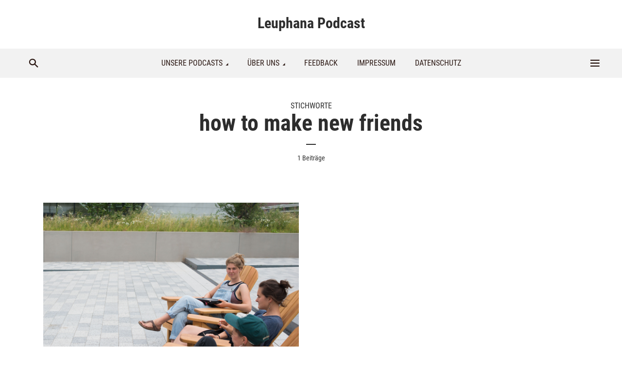

--- FILE ---
content_type: text/html; charset=UTF-8
request_url: https://podcast.leuphana.de/tag/how-to-make-new-friends/
body_size: 81515
content:
<!DOCTYPE html>
<html lang="de" class="no-js no-svg">

<head>
	<meta charset="UTF-8">
	<meta http-equiv="x-ua-compatible" content="ie=edge">
	<meta name="viewport" content="width=device-width, initial-scale=1">
	<link rel="profile" href="https://gmpg.org/xfn/11" />
	<title>how to make new friends &#8211; Leuphana Podcast</title>
<meta name='robots' content='max-image-preview:large' />
	<style>img:is([sizes="auto" i], [sizes^="auto," i]) { contain-intrinsic-size: 3000px 1500px }</style>
	<script id="cookieyes" type="text/javascript" src="https://cdn-cookieyes.com/client_data/7ecaf80fabedc1aa2fc53092/script.js"></script><script type="text/javascript">
/* <![CDATA[ */
window._wpemojiSettings = {"baseUrl":"https:\/\/s.w.org\/images\/core\/emoji\/16.0.1\/72x72\/","ext":".png","svgUrl":"https:\/\/s.w.org\/images\/core\/emoji\/16.0.1\/svg\/","svgExt":".svg","source":{"concatemoji":"https:\/\/podcast.leuphana.de\/wp-includes\/js\/wp-emoji-release.min.js?ver=6.8.3"}};
/*! This file is auto-generated */
!function(s,n){var o,i,e;function c(e){try{var t={supportTests:e,timestamp:(new Date).valueOf()};sessionStorage.setItem(o,JSON.stringify(t))}catch(e){}}function p(e,t,n){e.clearRect(0,0,e.canvas.width,e.canvas.height),e.fillText(t,0,0);var t=new Uint32Array(e.getImageData(0,0,e.canvas.width,e.canvas.height).data),a=(e.clearRect(0,0,e.canvas.width,e.canvas.height),e.fillText(n,0,0),new Uint32Array(e.getImageData(0,0,e.canvas.width,e.canvas.height).data));return t.every(function(e,t){return e===a[t]})}function u(e,t){e.clearRect(0,0,e.canvas.width,e.canvas.height),e.fillText(t,0,0);for(var n=e.getImageData(16,16,1,1),a=0;a<n.data.length;a++)if(0!==n.data[a])return!1;return!0}function f(e,t,n,a){switch(t){case"flag":return n(e,"\ud83c\udff3\ufe0f\u200d\u26a7\ufe0f","\ud83c\udff3\ufe0f\u200b\u26a7\ufe0f")?!1:!n(e,"\ud83c\udde8\ud83c\uddf6","\ud83c\udde8\u200b\ud83c\uddf6")&&!n(e,"\ud83c\udff4\udb40\udc67\udb40\udc62\udb40\udc65\udb40\udc6e\udb40\udc67\udb40\udc7f","\ud83c\udff4\u200b\udb40\udc67\u200b\udb40\udc62\u200b\udb40\udc65\u200b\udb40\udc6e\u200b\udb40\udc67\u200b\udb40\udc7f");case"emoji":return!a(e,"\ud83e\udedf")}return!1}function g(e,t,n,a){var r="undefined"!=typeof WorkerGlobalScope&&self instanceof WorkerGlobalScope?new OffscreenCanvas(300,150):s.createElement("canvas"),o=r.getContext("2d",{willReadFrequently:!0}),i=(o.textBaseline="top",o.font="600 32px Arial",{});return e.forEach(function(e){i[e]=t(o,e,n,a)}),i}function t(e){var t=s.createElement("script");t.src=e,t.defer=!0,s.head.appendChild(t)}"undefined"!=typeof Promise&&(o="wpEmojiSettingsSupports",i=["flag","emoji"],n.supports={everything:!0,everythingExceptFlag:!0},e=new Promise(function(e){s.addEventListener("DOMContentLoaded",e,{once:!0})}),new Promise(function(t){var n=function(){try{var e=JSON.parse(sessionStorage.getItem(o));if("object"==typeof e&&"number"==typeof e.timestamp&&(new Date).valueOf()<e.timestamp+604800&&"object"==typeof e.supportTests)return e.supportTests}catch(e){}return null}();if(!n){if("undefined"!=typeof Worker&&"undefined"!=typeof OffscreenCanvas&&"undefined"!=typeof URL&&URL.createObjectURL&&"undefined"!=typeof Blob)try{var e="postMessage("+g.toString()+"("+[JSON.stringify(i),f.toString(),p.toString(),u.toString()].join(",")+"));",a=new Blob([e],{type:"text/javascript"}),r=new Worker(URL.createObjectURL(a),{name:"wpTestEmojiSupports"});return void(r.onmessage=function(e){c(n=e.data),r.terminate(),t(n)})}catch(e){}c(n=g(i,f,p,u))}t(n)}).then(function(e){for(var t in e)n.supports[t]=e[t],n.supports.everything=n.supports.everything&&n.supports[t],"flag"!==t&&(n.supports.everythingExceptFlag=n.supports.everythingExceptFlag&&n.supports[t]);n.supports.everythingExceptFlag=n.supports.everythingExceptFlag&&!n.supports.flag,n.DOMReady=!1,n.readyCallback=function(){n.DOMReady=!0}}).then(function(){return e}).then(function(){var e;n.supports.everything||(n.readyCallback(),(e=n.source||{}).concatemoji?t(e.concatemoji):e.wpemoji&&e.twemoji&&(t(e.twemoji),t(e.wpemoji)))}))}((window,document),window._wpemojiSettings);
/* ]]> */
</script>
<link rel="stylesheet" id="megaphone-fonts-fonts" href="//podcast.leuphana.de/wp-content/uploads/omgf/megaphone-fonts-fonts/megaphone-fonts-fonts.css?ver=1668593076" type="text/css" media="all" /><style id='wp-emoji-styles-inline-css' type='text/css'>

	img.wp-smiley, img.emoji {
		display: inline !important;
		border: none !important;
		box-shadow: none !important;
		height: 1em !important;
		width: 1em !important;
		margin: 0 0.07em !important;
		vertical-align: -0.1em !important;
		background: none !important;
		padding: 0 !important;
	}
</style>
<link rel='stylesheet' id='wp-block-library-css' href='https://podcast.leuphana.de/wp-includes/css/dist/block-library/style.min.css?ver=6.8.3' type='text/css' media='all' />
<style id='classic-theme-styles-inline-css' type='text/css'>
/*! This file is auto-generated */
.wp-block-button__link{color:#fff;background-color:#32373c;border-radius:9999px;box-shadow:none;text-decoration:none;padding:calc(.667em + 2px) calc(1.333em + 2px);font-size:1.125em}.wp-block-file__button{background:#32373c;color:#fff;text-decoration:none}
</style>
<style id='powerpress-player-block-style-inline-css' type='text/css'>


</style>
<style id='global-styles-inline-css' type='text/css'>
:root{--wp--preset--aspect-ratio--square: 1;--wp--preset--aspect-ratio--4-3: 4/3;--wp--preset--aspect-ratio--3-4: 3/4;--wp--preset--aspect-ratio--3-2: 3/2;--wp--preset--aspect-ratio--2-3: 2/3;--wp--preset--aspect-ratio--16-9: 16/9;--wp--preset--aspect-ratio--9-16: 9/16;--wp--preset--color--black: #000000;--wp--preset--color--cyan-bluish-gray: #abb8c3;--wp--preset--color--white: #ffffff;--wp--preset--color--pale-pink: #f78da7;--wp--preset--color--vivid-red: #cf2e2e;--wp--preset--color--luminous-vivid-orange: #ff6900;--wp--preset--color--luminous-vivid-amber: #fcb900;--wp--preset--color--light-green-cyan: #7bdcb5;--wp--preset--color--vivid-green-cyan: #00d084;--wp--preset--color--pale-cyan-blue: #8ed1fc;--wp--preset--color--vivid-cyan-blue: #0693e3;--wp--preset--color--vivid-purple: #9b51e0;--wp--preset--color--megaphone-acc: #7d212a;--wp--preset--color--megaphone-text: #2d2d2d;--wp--preset--color--megaphone-bg: #ffffff;--wp--preset--color--megaphone-bg-alt-1: #f2f2f2;--wp--preset--color--megaphone-bg-alt-2: #f3f3f3;--wp--preset--gradient--vivid-cyan-blue-to-vivid-purple: linear-gradient(135deg,rgba(6,147,227,1) 0%,rgb(155,81,224) 100%);--wp--preset--gradient--light-green-cyan-to-vivid-green-cyan: linear-gradient(135deg,rgb(122,220,180) 0%,rgb(0,208,130) 100%);--wp--preset--gradient--luminous-vivid-amber-to-luminous-vivid-orange: linear-gradient(135deg,rgba(252,185,0,1) 0%,rgba(255,105,0,1) 100%);--wp--preset--gradient--luminous-vivid-orange-to-vivid-red: linear-gradient(135deg,rgba(255,105,0,1) 0%,rgb(207,46,46) 100%);--wp--preset--gradient--very-light-gray-to-cyan-bluish-gray: linear-gradient(135deg,rgb(238,238,238) 0%,rgb(169,184,195) 100%);--wp--preset--gradient--cool-to-warm-spectrum: linear-gradient(135deg,rgb(74,234,220) 0%,rgb(151,120,209) 20%,rgb(207,42,186) 40%,rgb(238,44,130) 60%,rgb(251,105,98) 80%,rgb(254,248,76) 100%);--wp--preset--gradient--blush-light-purple: linear-gradient(135deg,rgb(255,206,236) 0%,rgb(152,150,240) 100%);--wp--preset--gradient--blush-bordeaux: linear-gradient(135deg,rgb(254,205,165) 0%,rgb(254,45,45) 50%,rgb(107,0,62) 100%);--wp--preset--gradient--luminous-dusk: linear-gradient(135deg,rgb(255,203,112) 0%,rgb(199,81,192) 50%,rgb(65,88,208) 100%);--wp--preset--gradient--pale-ocean: linear-gradient(135deg,rgb(255,245,203) 0%,rgb(182,227,212) 50%,rgb(51,167,181) 100%);--wp--preset--gradient--electric-grass: linear-gradient(135deg,rgb(202,248,128) 0%,rgb(113,206,126) 100%);--wp--preset--gradient--midnight: linear-gradient(135deg,rgb(2,3,129) 0%,rgb(40,116,252) 100%);--wp--preset--font-size--small: 12.8px;--wp--preset--font-size--medium: 20px;--wp--preset--font-size--large: 28.8px;--wp--preset--font-size--x-large: 42px;--wp--preset--font-size--normal: 16px;--wp--preset--font-size--huge: 38.4px;--wp--preset--spacing--20: 0.44rem;--wp--preset--spacing--30: 0.67rem;--wp--preset--spacing--40: 1rem;--wp--preset--spacing--50: 1.5rem;--wp--preset--spacing--60: 2.25rem;--wp--preset--spacing--70: 3.38rem;--wp--preset--spacing--80: 5.06rem;--wp--preset--shadow--natural: 6px 6px 9px rgba(0, 0, 0, 0.2);--wp--preset--shadow--deep: 12px 12px 50px rgba(0, 0, 0, 0.4);--wp--preset--shadow--sharp: 6px 6px 0px rgba(0, 0, 0, 0.2);--wp--preset--shadow--outlined: 6px 6px 0px -3px rgba(255, 255, 255, 1), 6px 6px rgba(0, 0, 0, 1);--wp--preset--shadow--crisp: 6px 6px 0px rgba(0, 0, 0, 1);}:where(.is-layout-flex){gap: 0.5em;}:where(.is-layout-grid){gap: 0.5em;}body .is-layout-flex{display: flex;}.is-layout-flex{flex-wrap: wrap;align-items: center;}.is-layout-flex > :is(*, div){margin: 0;}body .is-layout-grid{display: grid;}.is-layout-grid > :is(*, div){margin: 0;}:where(.wp-block-columns.is-layout-flex){gap: 2em;}:where(.wp-block-columns.is-layout-grid){gap: 2em;}:where(.wp-block-post-template.is-layout-flex){gap: 1.25em;}:where(.wp-block-post-template.is-layout-grid){gap: 1.25em;}.has-black-color{color: var(--wp--preset--color--black) !important;}.has-cyan-bluish-gray-color{color: var(--wp--preset--color--cyan-bluish-gray) !important;}.has-white-color{color: var(--wp--preset--color--white) !important;}.has-pale-pink-color{color: var(--wp--preset--color--pale-pink) !important;}.has-vivid-red-color{color: var(--wp--preset--color--vivid-red) !important;}.has-luminous-vivid-orange-color{color: var(--wp--preset--color--luminous-vivid-orange) !important;}.has-luminous-vivid-amber-color{color: var(--wp--preset--color--luminous-vivid-amber) !important;}.has-light-green-cyan-color{color: var(--wp--preset--color--light-green-cyan) !important;}.has-vivid-green-cyan-color{color: var(--wp--preset--color--vivid-green-cyan) !important;}.has-pale-cyan-blue-color{color: var(--wp--preset--color--pale-cyan-blue) !important;}.has-vivid-cyan-blue-color{color: var(--wp--preset--color--vivid-cyan-blue) !important;}.has-vivid-purple-color{color: var(--wp--preset--color--vivid-purple) !important;}.has-black-background-color{background-color: var(--wp--preset--color--black) !important;}.has-cyan-bluish-gray-background-color{background-color: var(--wp--preset--color--cyan-bluish-gray) !important;}.has-white-background-color{background-color: var(--wp--preset--color--white) !important;}.has-pale-pink-background-color{background-color: var(--wp--preset--color--pale-pink) !important;}.has-vivid-red-background-color{background-color: var(--wp--preset--color--vivid-red) !important;}.has-luminous-vivid-orange-background-color{background-color: var(--wp--preset--color--luminous-vivid-orange) !important;}.has-luminous-vivid-amber-background-color{background-color: var(--wp--preset--color--luminous-vivid-amber) !important;}.has-light-green-cyan-background-color{background-color: var(--wp--preset--color--light-green-cyan) !important;}.has-vivid-green-cyan-background-color{background-color: var(--wp--preset--color--vivid-green-cyan) !important;}.has-pale-cyan-blue-background-color{background-color: var(--wp--preset--color--pale-cyan-blue) !important;}.has-vivid-cyan-blue-background-color{background-color: var(--wp--preset--color--vivid-cyan-blue) !important;}.has-vivid-purple-background-color{background-color: var(--wp--preset--color--vivid-purple) !important;}.has-black-border-color{border-color: var(--wp--preset--color--black) !important;}.has-cyan-bluish-gray-border-color{border-color: var(--wp--preset--color--cyan-bluish-gray) !important;}.has-white-border-color{border-color: var(--wp--preset--color--white) !important;}.has-pale-pink-border-color{border-color: var(--wp--preset--color--pale-pink) !important;}.has-vivid-red-border-color{border-color: var(--wp--preset--color--vivid-red) !important;}.has-luminous-vivid-orange-border-color{border-color: var(--wp--preset--color--luminous-vivid-orange) !important;}.has-luminous-vivid-amber-border-color{border-color: var(--wp--preset--color--luminous-vivid-amber) !important;}.has-light-green-cyan-border-color{border-color: var(--wp--preset--color--light-green-cyan) !important;}.has-vivid-green-cyan-border-color{border-color: var(--wp--preset--color--vivid-green-cyan) !important;}.has-pale-cyan-blue-border-color{border-color: var(--wp--preset--color--pale-cyan-blue) !important;}.has-vivid-cyan-blue-border-color{border-color: var(--wp--preset--color--vivid-cyan-blue) !important;}.has-vivid-purple-border-color{border-color: var(--wp--preset--color--vivid-purple) !important;}.has-vivid-cyan-blue-to-vivid-purple-gradient-background{background: var(--wp--preset--gradient--vivid-cyan-blue-to-vivid-purple) !important;}.has-light-green-cyan-to-vivid-green-cyan-gradient-background{background: var(--wp--preset--gradient--light-green-cyan-to-vivid-green-cyan) !important;}.has-luminous-vivid-amber-to-luminous-vivid-orange-gradient-background{background: var(--wp--preset--gradient--luminous-vivid-amber-to-luminous-vivid-orange) !important;}.has-luminous-vivid-orange-to-vivid-red-gradient-background{background: var(--wp--preset--gradient--luminous-vivid-orange-to-vivid-red) !important;}.has-very-light-gray-to-cyan-bluish-gray-gradient-background{background: var(--wp--preset--gradient--very-light-gray-to-cyan-bluish-gray) !important;}.has-cool-to-warm-spectrum-gradient-background{background: var(--wp--preset--gradient--cool-to-warm-spectrum) !important;}.has-blush-light-purple-gradient-background{background: var(--wp--preset--gradient--blush-light-purple) !important;}.has-blush-bordeaux-gradient-background{background: var(--wp--preset--gradient--blush-bordeaux) !important;}.has-luminous-dusk-gradient-background{background: var(--wp--preset--gradient--luminous-dusk) !important;}.has-pale-ocean-gradient-background{background: var(--wp--preset--gradient--pale-ocean) !important;}.has-electric-grass-gradient-background{background: var(--wp--preset--gradient--electric-grass) !important;}.has-midnight-gradient-background{background: var(--wp--preset--gradient--midnight) !important;}.has-small-font-size{font-size: var(--wp--preset--font-size--small) !important;}.has-medium-font-size{font-size: var(--wp--preset--font-size--medium) !important;}.has-large-font-size{font-size: var(--wp--preset--font-size--large) !important;}.has-x-large-font-size{font-size: var(--wp--preset--font-size--x-large) !important;}
:where(.wp-block-post-template.is-layout-flex){gap: 1.25em;}:where(.wp-block-post-template.is-layout-grid){gap: 1.25em;}
:where(.wp-block-columns.is-layout-flex){gap: 2em;}:where(.wp-block-columns.is-layout-grid){gap: 2em;}
:root :where(.wp-block-pullquote){font-size: 1.5em;line-height: 1.6;}
</style>
<link rel='stylesheet' id='meks-app-block-frontend-css-css' href='https://podcast.leuphana.de/wp-content/plugins/meks-audio-player/assets/css/blocks.style.css?ver=1.3' type='text/css' media='all' />
<link rel='stylesheet' id='mks_shortcodes_fntawsm_css-css' href='https://podcast.leuphana.de/wp-content/plugins/meks-flexible-shortcodes/css/font-awesome/css/font-awesome.min.css?ver=1.3.8' type='text/css' media='screen' />
<link rel='stylesheet' id='mks_shortcodes_simple_line_icons-css' href='https://podcast.leuphana.de/wp-content/plugins/meks-flexible-shortcodes/css/simple-line/simple-line-icons.css?ver=1.3.8' type='text/css' media='screen' />
<link rel='stylesheet' id='mks_shortcodes_css-css' href='https://podcast.leuphana.de/wp-content/plugins/meks-flexible-shortcodes/css/style.css?ver=1.3.8' type='text/css' media='screen' />
<link rel='stylesheet' id='megaphone-main-css' href='https://podcast.leuphana.de/wp-content/themes/megaphone/assets/css/min.css?ver=1.3.1' type='text/css' media='all' />
<style id='megaphone-main-inline-css' type='text/css'>
body,#cancel-comment-reply-link{color: #2d2d2d;background: #ffffff;}body,#cancel-comment-reply-link,.meks-ap{font-family: 'Roboto Condensed', Arial, sans-serif;font-weight: 400;font-style: normal;}h1,h2,h3,h4,h5,h6,.h1,.h2,.h3,.h4,.h5,.h6,.h7,.h8,.fn,p.has-drop-cap:not(:focus)::first-letter{font-family: 'Roboto Condensed', Arial, sans-serif;font-weight: 700;font-style: normal;}h1,h2,h3,h4,h5,h6,.h1,.h2,.h3,.h4,.h5,.h6,.has-large-font-size{color: #2d2d2d;}.entry-title a,.show-title a{color: #2d2d2d;}.meta-sponsored span{color: #7d212a; }.megaphone-overlay .meta-sponsored span{color: #FFF; }body{font-size:1.6rem;}.megaphone-header{font-size:1.6rem;}h1, .h1{font-size:2.6rem;}h2, .h2,.has-large-font-size,.has-huge-font-size, .has-larger-font-size{font-size:2.4rem;}h3, .h3{font-size:2.2rem;}h4, .h4{font-size:2rem;}h5, .h5{font-size:1.8rem;}h6, .h6,.megaphone-show .megaphone-shows-list-small .entry-title {font-size:1.6rem;}.megaphone-items .megaphone-shows-list-medium .entry-title{font-size:1.8rem;}.h7{font-size: 2rem;}.h8,.section-content .megaphone-menu-subscribe .header-el-label{font-size: 1.6rem;}.section-title{font-size: 2rem;}.h0{font-size:3rem;}.author-header .text-small,.text-small {font-size: 1.2rem;}.widget-title,.author-header .h8,.mks_author_widget h3{font-size:2.2rem; }.archive-label{font-size: 1.6rem;}.entry-content .meks_ess_share_label h5{font-size:1.8rem; }.widget{font-size:1.6rem;}.header-mobile>.container{height: 60px;}.megaphone-player-paceholder-big .megaphone-placeholder-title,.megaphone-player-paceholder-medium .megaphone-placeholder-title{font-size: 1.8rem;}.megaphone-placeholder-label{color: #2d2d2d;}.megaphone-button,input[type="submit"],input[type="button"],button[type="submit"],.megaphone-pagination a,ul.page-numbers a,.meks-instagram-follow-link .meks-widget-cta,.mks_autor_link_wrap a,.mks_read_more a,.paginated-post-wrapper a,.entry-content .megaphone-button,.megaphone-pagination a, .page-numbers.current{font-size: 1.2rem;}.header-sticky-main > .container{height: 60px;}.megaphone-menu-action .mf{font-size:2.8rem;}@media (min-width: 374px){ }@media (min-width: 600px){ .header-mobile>.container{height: 80px;}body.megaphone-header-indent .megaphone-header + .megaphone-section{margin-top: -80px;}body.megaphone-header-indent .megaphone-header + .megaphone-section .overlay-container{padding-top: 50px;}.header-sticky-main > .container{height: 70px;}.megaphone-placeholder-label{color: #7d212a; }.megaphone-button,input[type="submit"],input[type="button"],button[type="submit"],.megaphone-pagination a,ul.page-numbers a,.meks-instagram-follow-link .meks-widget-cta,.mks_autor_link_wrap a,.mks_read_more a,.paginated-post-wrapper a,.entry-content .megaphone-button,.megaphone-pagination a, .page-numbers.current{font-size: 1.4rem;}.widget-title,.author-header .h8,.mks_author_widget h3{font-size:2.4rem; }.archive-label{font-size: 1.6rem;}}@media (max-width: 374px){.megaphone-overlay .h1,.megaphone-overlay .h2,.megaphone-overlay .h3,.megaphone-overlay .h4,.megaphone-overlay .h5{font-size: 2.2rem;}}@media (max-width: 600px){ .megaphone-layout-c .h4,.megaphone-layout-d .h5,.megaphone-layout-e .h4{font-size: 2.2rem;}.megaphone-layout-f .h4{font-size:1.6rem;}}@media (min-width: 600px) and (max-width: 900px){ .h0{font-size:4.6rem;}h1, .h1{font-size:4rem;}h2, .h2{font-size:3.2rem;}h3, .h3{font-size:2.8rem;}h4, .h4,.wp-block-cover .wp-block-cover-image-text,.wp-block-cover .wp-block-cover-text,.wp-block-cover h2,.wp-block-cover-image .wp-block-cover-image-text,.wp-block-cover-image .wp-block-cover-text,.wp-block-cover-image h2{font-size:2.4rem;}h5, .h5{font-size:2rem;}h6, .h6,.megaphone-show .megaphone-shows-list-small .entry-title{font-size:1.8rem;}.section-title {font-size:2.8rem;}.megaphone-site-branding .site-title.logo-img-none{font-size: 3rem;}.megaphone-layout-c .h4,.megaphone-layout-d .h5,.megaphone-layout-e .h4{ font-size: 2.8rem;}.megaphone-layout-f .h4{font-size:2.4rem;}}@media (min-width: 900px){ body{font-size:1.6rem;}.h0{font-size:6.4rem;} h1, .h1{font-size:5.8rem;}h2, .h2{font-size:4.6rem;}h3, .h3{font-size:4.0rem;}h4, .h4{font-size:3.0rem;}h5, .h5,.header-sticky-main .h4{font-size:2.2rem;}h6, .h6,.megaphone-show .megaphone-shows-list-medium .entry-title{font-size: 2.0rem;}.section-title{font-size:3.0rem;}.paragraph-small,.text-small {font-size:1.6rem;}.megaphone-shows-list-small .entry-title{font-size: 1.4rem;}.megaphone-shows-list-medium .entry-title{font-size: 1.8rem;}.header-sticky-main > .container{height: 80px;}.megaphone-show .megaphone-shows-list-small .entry-title{font-size:1.8rem;}.megaphone-show-d.megaphone-show .megaphone-shows-list-small .entry-title{font-size:1.6rem;}body.megaphone-header-indent .megaphone-header + .megaphone-section{margin-top: -100px;}body.megaphone-header-indent .megaphone-header + .megaphone-section .overlay-container{padding-top: 50px;}}@media (max-width: 599px){ .megaphone-layout-a .entry-content,.megaphone-layout-b .entry-content,.megaphone-layout-c .entry-content,.megaphone-layout-e .entry-content{font-size:1.6rem;}}.megaphone-header{font-family: 'Roboto Condensed', Arial, sans-serif;font-weight: 400;font-style: normal;}.header-top{background-color: #f2f2f2;color: #2b1813;font-size: 1.4rem;}.header-top .sub-menu{background-color: #f2f2f2;}.header-top a{color: #2b1813;}.header-top li:hover > a{color: #7e9d62;}.header-top .container {height: 50px;}.megaphone-menu-action .search-form button[type=submit],.widget_search button[type=submit] {background: 0 0;border: none;color: #2d2d2d; }.megaphone-menu-action .search-form button[type=submit]:hover{border: none; color: #7d212a; }.widget_search button[type=submit]:hover{color: #7d212a; }.header-middle,.header-middle .sub-menu{background-color: #ffffff;}.megaphone-header ul.megaphone-menu .megaphone-mega-menu .megaphone-menu-posts>li a{color: #2d2d2d;}.megaphone-header ul.megaphone-menu .megaphone-mega-menu .megaphone-menu-posts>li a:hover{color: #949b8b;}.header-middle,.header-middle a,.header-mobile .megaphone-menu-action a,.header-middle ul.megaphone-menu .megaphone-mega-menu .menu-item-has-children:hover > a{color: #2d2d2d;}.header-middle a:hover,.header-mobile .megaphone-menu-action a:hover,.megaphone-modal-close:hover{color: #949b8b;}.header-middle li:hover > a,.header-middle .current-menu-item > a,.header-middle .current-menu-parent > a {color: #949b8b;}.header-middle > .container {height: 100px;}.header-middle .megaphone-menu-donate li a,.header-middle .megaphone-menu-donate .empty-list a{border-color: #2d2d2d;}.header-middle .megaphone-menu-donate li a:hover,.header-middle .megaphone-menu-donate .empty-list a:hover,.megaphone-header-indent .header-middle .megaphone-menu-donate li a:hover{border-color: #949b8b; color: #949b8b;}.header-bottom,.header-bottom .sub-menu{background-color: #f2f2f2;}.header-bottom,.header-bottom a{color: #2b1813; }.header-bottom li:hover > a,.header-bottom .current-menu-item > a,.header-bottom .current-menu-parent > a{color: #949b8b; }.header-bottom > .container{height: 60px;}.header-bottom .megaphone-menu-donate li a,.header-bottom .megaphone-menu-donate .empty-list a{border-color: #2b1813;}.header-bottom .megaphone-menu-donate li a:hover,.header-bottom .megaphone-menu-donate .empty-list a:hover{border-color: #949b8b; color: #949b8b;}.header-sticky,.header-sticky .sub-menu{background-color: #ffffff;}.header-sticky,.header-sticky a{color: #2d2d2d; }.header-sticky li:hover > a,.header-sticky .current-menu-item > a,.header-sticky .current-menu-parent > a{color: #949b8b; }.header-sticky .megaphone-menu-donate li a,.header-sticky .megaphone-menu-donate .empty-list a{border-color: #2d2d2d;}.header-sticky .megaphone-menu-donate li a:hover,.header-sticky .megaphone-menu-donate .empty-list a:hover{border-color: #949b8b; color: #949b8b;}.widget .current-menu-item > a,.widget .current-menu-parent > a{color: #7d212a;}@media (min-width: 900px) and (max-width: 1050px){.header-middle > .container {height: 100px;}.header-bottom > .container,.header-bottom-slots {height: 50px;}}a,.placeholder-slot-r .entry-episode{color: #7d212a;}.megaphone-archive-no-image .overlay-container .archive-label,.archive-label{color: #2d2d2d;}.entry-content a{color: #2d2d2d;border-color: #7d212a;}.entry-content a:hover,.entry-summary > span{color: #7d212a;}.megaphone-hidden-content{max-height: 700px;}.megaphone-menu-donate li a,.megaphone-menu-donate .empty-list a{border-color: #2d2d2d;}.megaphone-menu-donate li a:hover,.megaphone-menu-donate .empty-list a:hover{border-color: #7d212a; color: #7d212a;}.overlay-container .archive-label{color: #FFF;}.megaphone-bg-alt-1{background-color: #f2f2f2;}.megaphone-bg-alt-2 {background-color: #f3f3f3}.megaphone-modal{background:#FFF;}.megaphone-overlay-fallback{background-color: #2d2d2d; }.megaphone-modal .megaphone-menu-social li a:hover, .meks_ess a:hover {background: #2d2d2d;}.megaphone-button,input[type="submit"],input[type="button"],button[type="submit"],.megaphone-pagination a,ul.page-numbers a,.meks-instagram-follow-link .meks-widget-cta,.widget .mks_autor_link_wrap a,.widget .mks_read_more a,.paginated-post-wrapper a,.entry-content .megaphone-button,#cancel-comment-reply-link,.comment-reply-link,.megaphone-buttons .megaphone-menu-subscribe a,.megaphone-menu-donate a,.entry-category a,.entry-category .meta-item,.episode-item,.header-el-label,.megaphone-link-special,.entry-episode,.link-uppercase,.archive-label,.wp-block-button .wp-block-button__link,.placeholder-slot-r .megaphone-placeholder-title{font-family: 'Roboto Condensed', Arial, sans-serif;font-weight: 400;font-style: normal; }.megaphone-button,input[type="submit"],input[type="button"],button[type="submit"],.megaphone-pagination a,ul.page-numbers a,.meks-instagram-follow-link .meks-widget-cta,.widget .mks_autor_link_wrap a,.widget .mks_read_more a,.paginated-post-wrapper a,.entry-content .megaphone-button,#cancel-comment-reply-link,.comment-reply-link{background: #7d212a;color: #fff;}.megaphone-button:hover,input[type="submit"]:hover,input[type="button"]:hover,button[type="submit"]:hover,.megaphone-pagination a:hover,.meks-instagram-follow-link .meks-widget-cta:hover,.widget .mks_autor_link_wrap a:hover,.widget .mks_read_more a:hover,.paginated-post-wrapper a:hover,.entry-content .megaphone-button:hover,ul.page-numbers a:hover {background: #2d2d2d;color: #fff;}.megaphone-button-hollow:hover,.comment-reply-link:hover,.megaphone-button-circle:hover,#cancel-comment-reply-link:hover,button.megaphone-button-hollow:hover,.megaphone-modal.search-alt button[type=submit]:hover,.search-alt button[type="submit"]:hover{background: 0 0;border-color: #7d212a;color: #7d212a;}.megaphone-button-circle{border: 1px solid #2d2d2d;color: #2d2d2d;}.megaphone-button-hollow,.comment-reply-link,#cancel-comment-reply-link,button.megaphone-button-hollow,.megaphone-modal.search-alt button[type=submit],.search-alt button[type="submit"]{background: transparent;border: 1px solid #2d2d2d;color: #2d2d2d;}.megaphone-buttons .megaphone-menu-subscribe li a,.megaphone-modal .megaphone-buttons .megaphone-menu-subscribe li a{color: #2d2d2d;}.megaphone-buttons .megaphone-menu-subscribe li a:hover,.megaphone-modal .megaphone-buttons .megaphone-menu-subscribe li a:hover{color: #7d212a;}.megaphone-overlay .megaphone-button{background: #FFF;color: #333;border: none;}.megaphone-overlay .megaphone-button-hollow,.megaphone-subscribe-indented .megaphone-buttons .megaphone-menu-subscribe a{background: transparent;color: #FFF;}.megaphone-overlay .megaphone-button:hover{color: #FFF;background: #7d212a;}.megaphone-overlay .entry-category a:hover,.megaphone-placeholder-title a:hover{color: #7d212a; }.megaphone-show-more:before{background: -webkit-gradient(linear,left top,left bottom,from(rgba(255,255,255,0)),to(#ffffff));background: linear-gradient(to bottom,rgba(255,255,255,0) 0,#ffffff 100%);}.section-title + a,.section-subnav a,.megaphone-link-special,.section-title + a:before{color: #2d2d2d;}.section-title + a:hover,.megaphone-link-special:hover{color: #7d212a; }.section-title:before{background: #7d212a;}.section-title-gray:before{background: rgba(45,45,45,0.07); }.entry-category a,.entry-meta a:hover,.megaphone-show-header .entry-episode,.entry-title a:hover,.show-title a:hover,.author-header a:hover,.author-header a:hover,.fn a:hover,.section-subnav a:hover,.entry-tags a:hover,.tagcloud a:hover,.megaphone-show .shows-title a:hover,.megaphone-overlay .megaphone-breadcrumbs a:hover,.megaphone-breadcrumbs a,.meks-ap-timestamp .meks-jump-player:hover{color: #7d212a;}.entry-category a:hover,.megaphone-show .shows-title a,.megaphone-breadcrumbs a:hover,.megaphone-sidebar-branding a{color: #2d2d2d;}.entry-tags a,.tagcloud a,.meks-ap-timestamp .meks-jump-player{background: #F3F3F3;color: #2d2d2d;}.tagcloud a {background: rgba(45,45,45,0.07); }.entry-category a:before{color: rgba(148,155,139,0.5);}.entry-meta .meta-item,.comment-metadata a,.entry-category .meta-item,.megaphone-breadcrumbs{color: rgba(148,155,139,0.5);}.entry-meta .meta-item::before,.entry-category a:before, .entry-category .meta-sponsored + .meta-item:before,.megaphone-show-header .meta-sponsored + .entry-episode:before{color: rgba(148,155,139,0.5);}.megaphone-overlay .entry-meta .meta-item::before,.megaphone-overlay .entry-category a:before, .megaphone-overlay .entry-category .meta-sponsored + .meta-item:before,.megaphone-overlay .megaphone-show-header .meta-sponsored + .entry-episode:before{color: rgba(255,255,255,0.5);}.entry-meta a,.author-header a,.author-header a,.fn a{color: #949b8b; }.entry-media .entry-episode,.episode-item{color: #FFF;}.megaphone-triangle{border-color: transparent transparent #7d212a transparent;}.megaphone-triangle-after{border-color: #7d212a transparent transparent transparent;}.megaphone-triangle:before{background-color: #7d212a; }.double-bounce1, .double-bounce2{background-color: #7d212a;}.megaphone-pagination .page-numbers.current,.paginated-post-wrapper .current,ul.page-numbers .current{background-color: rgba(45,45,45,0.1); color: #2d2d2d;}.megaphone-button.disabled,.megaphone-button.disabled:hover{background-color: rgba(45,45,45,0.1); color: #2d2d2d;pointer-events: none;}.megaphone-ellipsis div{background-color: #7d212a; }.megaphone-no-image .entry-media{background-color: rgba(45,45,45,0.1); }.megaphone-show-episode-number{background-color: #ffffff; color: #2d2d2d;}.megaphone-show-episode-number strong{color: #7d212a;}.megaphone-show .entry-media{background-color: #7d212a; }.player-paceholder .megaphone-placeholder-title{color: #2d2d2d; }.wa-layout-3 .player-paceholder .megaphone-button-play,.wa-layout-3 .player-paceholder .megaphone-placeholder-title a,.single-layout-5 .player-paceholder .megaphone-button-play,.single-layout-5 .player-paceholder .megaphone-placeholder-title{color: #2d2d2d;}.player-paceholder .megaphone-button-play,.player-paceholder .megaphone-placeholder-title a{color: #2d2d2d; }.megaphone-button-play:hover,.player-paceholder .megaphone-placeholder-title a:hover,.wa-layout-3 .player-paceholder.player-paceholder-medium a:hover{color: #7d212a;}.megaphone-play-current:hover a,.megaphone-play-current:hover .megaphone-placeholder-title,.megaphone-play-current:hover .megaphone-button-play-medium{color: #7d212a;}.megaphone-shows-list .megaphone-button-play{color: #2d2d2d;}.megaphone-shows-list .megaphone-button-play:hover{color: #7d212a;}body .meks-ap,body .meks-ap-player,body .meks-ap-player iframe {height: 90px; }body .meks-ap-collapsed,.megaphone-player-hidden .meks-ap{bottom: -90px; }.meks-ap-slot-l{background-color: #7d212a;color:#fff; }.meks-ap-title{color:#fff; }.megaphone-player-action .megaphone-menu-subscribe a{color: #2d2d2d;}.meks-ap-player .mejs-volume-current{background-color: #7d212a; }.meks-ap-player .mejs-volume-handle{background: 0 0;}.meks-ap-toggle.meks-ap-bg{background-color: rgba(45,45,45,0.5);}.meks-ap-player .mejs__speed-selected, .meks-ap-player .mejs-speed-selected,.meks-ap .mejs-speed-selector-label:hover,.megaphone-player-action .megaphone-menu-subscribe a:hover,.megaphone-player-action .megaphone-share-wrapper .meks_ess a:hover{color: #7d212a;}.megaphone-player-action .mejs-button:hover > button{color: #2d2d2d;}.widget-inside,.widget-inside.megaphone-bg-alt-1{background-color: #f2f2f2;color: #2d2d2d; }.widget a{color: #2d2d2d;}.widget li{color: rgba(45,45,45,0.5); }.widget a:hover{color: #7d212a;}.widget-inside.megaphone-bg-alt-2{background-color: #f3f3f3;color: #2d2d2d; }.widget-inside.megaphone-bg-alt-2 p,.widget-inside.megaphone-bg-alt-2 .widget-title,.widget-inside.megaphone-bg-alt-2 a{color: #2d2d2d;}.megaphone-bg-alt-2 .widget-inside.megaphone-bg-alt-2 p,.megaphone-bg-alt-2 .widget-inside.megaphone-bg-alt-2 .widget-title,.megaphone-bg-alt-2 .widget-inside.megaphone-bg-alt-2 a {color: #2d2d2d; }.megaphone-bg-alt-1 .widget-inside.megaphone-bg-alt-1:after{background-color: rgba(45,45,45,0.05); }.megaphone-bg-alt-2 .widget-inside.megaphone-bg-alt-2:after{background-color: rgba(45,45,45,0.05);}.megaphone-bg-alt-2 input[type="text"], .megaphone-bg-alt-2 input[type="email"], .megaphone-bg-alt-2 input[type="url"], .megaphone-bg-alt-2 input[type="password"], .megaphone-bg-alt-2 input[type="search"], .megaphone-bg-alt-2 input[type="number"], .megaphone-bg-alt-2 select, .megaphone-bg-alt-2 textarea{border-color:rgba(45,45,45,0.2);}ul.mks_social_widget_ul li a:hover{background-color: #2d2d2d;}.widget_calendar #today a{color: #fff;}.widget_calendar #today a{}.rssSummary,.widget-title .rsswidget{color: #120E0D;}.widget .count,.wp-block-archives .count,.wp-block-categories .count{background-color: #7d212a;color: #fff; }.widget_categories ul li a,.widget_archive ul li a{color: #2d2d2d; }.widget_categories ul li a:hover,.widget_archive ul li a:hover{color: #7d212a; }.megaphone-duotone-overlay .entry-media::before{background-color: #7d212a;}.section-content.alignfull + .megaphone-bg-alt-1{box-shadow: -526px 0 0 #f2f2f2, -1052px 0 0 #f2f2f2,526px 0 0 #f2f2f2, 1052px 0 0 #f2f2f2; }input[type="text"],input[type="email"],input[type="url"],input[type="password"],input[type="search"],input[type="number"],input[type="tel"],input[type="range"],input[type="date"],input[type="month"],input[type="week"],input[type="time"],input[type="datetime"],input[type="datetime-local"],input[type="color"],select,textarea{border: 1px solid rgba(45,45,45,0.1);}.megaphone-footer .container + .container .megaphone-copyright {border-top: 1px solid rgba(255,255,255,0.1);}.megaphone-goto-top,.megaphone-goto-top:hover{background-color: #2d2d2d; color: #ffffff; }.megaphone-header .site-title a{ text-transform: none;}.site-description{ text-transform: none;}.megaphone-header li a{ text-transform: uppercase;}.megaphone-header .header-top, .megaphone-header .header-top li a{ text-transform: none;}.widget-title, .megaphone-footer .widget-title{ text-transform: none;}.section-title{ text-transform: uppercase;}.entry-title, .meks-ap-title{ text-transform: none;}h1, h2, h3, h4, h5, h6, .fn, .h7, .h8{ text-transform: none;}.megaphone-menu-donate li a,.megaphone-buttons .megaphone-menu-subscribe li a,.megaphone-button, input[type="submit"], input[type="button"], button[type="submit"], .megaphone-pagination a, ul.page-numbers a, ul.page-numbers .current, .comment-reply-link, #cancel-comment-reply-link, .meks-instagram-follow-link .meks-widget-cta, .mks_autor_link_wrap a, .mks_read_more a, .paginated-post-wrapper a, .entry-content .megaphone-button, .megaphone-subscribe .empty-list a, .megaphone-menu-donate .empty-list a, .link-uppercase, .megaphone-link-special, .entry-tags a, .entry-category a, .entry-category .meta-item,.megaphone-buttons .megaphone-menu-subscribe .header-el-label,.placeholder-slot-r .megaphone-placeholder-title,.meks-ap-timestamp .meks-jump-player{text-transform: uppercase;}@media(min-width: 900px){.has-small-font-size{ font-size: 1.3rem;}.has-normal-font-size{ font-size: 1.6rem;}.has-large-font-size{ font-size: 2.9rem;}.has-huge-font-size{ font-size: 3.8rem;}}.has-megaphone-acc-background-color{ background-color: #7d212a;}.has-megaphone-acc-color{ color: #7d212a;}.has-megaphone-text-background-color{ background-color: #2d2d2d;}.has-megaphone-text-color{ color: #2d2d2d;}.has-megaphone-bg-background-color{ background-color: #ffffff;}.has-megaphone-bg-color{ color: #ffffff;}.has-megaphone-bg-alt-1-background-color{ background-color: #f2f2f2;}.has-megaphone-bg-alt-1-color{ color: #f2f2f2;}.has-megaphone-bg-alt-2-background-color{ background-color: #f3f3f3;}.has-megaphone-bg-alt-2-color{ color: #f3f3f3;}.megaphone-footer{background-color: #2d2d2d;color: #fff;font-size: 1.6rem;}.megaphone-footer a{color: #fff;}.megaphone-footer a:hover{color: #7d212a;}.megaphone-footer .widget-title{color: #fff;}.megaphone-footer .tagcloud a {background: rgba(255,255,255,0.2);color: #fff;}.megaphone-footer-widgets + .megaphone-copyright{border-top: 1px solid rgba(255,255,255,0.1);}.megaphone-bg-alt-1 + .megaphone-bg-alt-1 .megaphone-section-separator{border-top: 1px solid rgba(45,45,45,0.1);}.megaphone-footer .widget .count,.megaphone-footer .widget_categories li a,.megaphone-footer .widget_archive li a,.megaphone-footer .widget .megaphone-accordion-nav,.megaphone-footer table,.megaphone-footer .widget-title .rsswidget,.megaphone-footer .widget li{color: #fff;}.megaphone-footer select{color: #2d2d2d;}.footer-divider{border-top: 1px solid rgba(255,255,255,0.1);}.megaphone-footer .rssSummary,.megaphone-footer .widget p{color: #fff;}.megaphone-empty-message{background-color: rgba(45,45,45,0.1); }.megaphone-footer input[type="text"], .megaphone-footer input[type="email"], .megaphone-footer input[type="url"], .megaphone-footer input[type="password"], .megaphone-footer input[type="search"], .megaphone-footer input[type="number"], .megaphone-footer input[type="tel"], .megaphone-footer input[type="range"], .megaphone-footer input[type="date"], .megaphone-footer input[type="month"], .megaphone-footer input[type="week"],.megaphone-footer input[type="time"], .megaphone-footer input[type="datetime"], .megaphone-footer input[type="datetime-local"], .megaphone-footer input[type="color"], .megaphone-footer textarea{border-color: rgba(255,255,255,0.8);}.megaphone-footer .megaphone-button-hollow, .megaphone-footer .megaphone-subscribe-menu li a, .megaphone-footer .megaphone-modal.search-alt button[type=submit], .megaphone-footer .search-alt button[type="submit"]{border-color: rgba(255,255,255,0.8);color: #fff; }.megaphone-footer .megaphone-button-hollow:hover, .megaphone-footer .megaphone-subscribe-menu li a:hover, .megaphone-footer .megaphone-modal.search-alt button[type=submit]:hover, .megaphone-footer .search-alt button[type="submit"]:hover{border-color: rgba(125,33,42,0.8);color: #7d212a; }.megaphone-footer .megaphone-button:hover, .megaphone-footer input[type="submit"]:hover, .megaphone-footer input[type="button"]:hover, .megaphone-footer button[type="submit"]:hover, .megaphone-footer .meks-instagram-follow-link .meks-widget-cta:hover, .megaphone-footer .widget .mks_autor_link_wrap a:hover, .megaphone-footer .widget .mks_read_more a:hover,.megaphone-footer ul.mks_social_widget_ul li a:hover{background-color: #fff;color: #2d2d2d;}.megaphone-footer ul.mks_social_widget_ul li a:hover:before{color: #2d2d2d;}.megaphone-footer .widget li,.megaphone-footer .rss-date{color: rgba(255,255,255,0.5); }.megaphone-footer .tagcloud a:hover{color: #7d212a;}tr {border-bottom: 1px solid rgba(45,45,45,0.1);}.wp-block-table.is-style-stripes tr:nth-child(odd){background-color: rgba(45,45,45,0.1);}.wp-block-button .wp-block-button__link{background-color: #7d212a; color: #ffffff;}.wp-block-button .wp-block-button__link:hover{background-color: #2d2d2d;color: #ffffff;}body .wp-block-button .wp-block-button__link.has-background:hover{background-color: #2d2d2d !important;color: #ffffff; }.wp-block-button.is-style-outline .wp-block-button__link{border: 1px solid #2d2d2d;color: #2d2d2d;}.wp-block-button.is-style-outline .wp-block-button__link:hover{border: 1px solid #7d212a; color: #7d212a; background: 0 0; }.is-style-outline .wp-block-button__link {background: 0 0;color:#7d212a;border: 2px solid currentcolor;}.wp-block-quote:before{background-color: rgba(45,45,45,0.07);}.wp-block-pullquote:not(.is-style-solid-color){color: #2d2d2d;border-color: #7d212a;}.wp-block-pullquote{background-color: #7d212a;color: #ffffff; }.megaphone-sidebar-none .wp-block-pullquote.alignfull.is-style-solid-color{box-shadow: -526px 0 0 #7d212a, -1052px 0 0 #7d212a,526px 0 0 #7d212a, 1052px 0 0 #7d212a; }.entry-content > pre,.entry-content > code,.entry-content > p code,.comment-content > pre,.comment-content > code,.comment-content > p code{background-color: rgba(45,45,45,0.05);font-size: 1.4rem;}.wp-block-separator{background-color: rgba(45,45,45,0.05);}.wp-block-tag-cloud a{background-color: #f2f2f2;color: #2d2d2d;}.wp-block-rss__item-author, .wp-block-rss__item-publish-date{color: #949b8b; }.wp-block-calendar tfoot a{color: #949b8b; }.wp-block-latest-comments__comment-meta,.wp-block-latest-posts__post-date{color: rgba(45,45,45,0.5); }.megaphone-header-indent .megaphone-header + .megaphone-section{margin-top: -60px;}.megaphone-header-indent .megaphone-header + .megaphone-section .overlay-container{padding-top: 40px;}.megaphone-header-indent .header-middle, .megaphone-header-indent .header-middle nav > ul > li > a, .megaphone-header-indent .header-mobile .megaphone-menu-action a,.megaphone-header-indent .header-middle .megaphone-menu-action a,.megaphone-header-indent .header-middle .megaphone-menu-social a,.megaphone-header-indent .header-middle .megaphone-menu-subscribe a,.megaphone-header-indent .header-middle .list-reset a,.megaphone-header-indent .header-middle .site-title a{color: #FFF;}.megaphone-header-indent .header-middle .megaphone-menu-donate li a, .megaphone-header-indent .header-middle .megaphone-menu-donate .empty-list a,.megaphone-header-indent .header-middle .megaphone-search li .search-alt input[type=text],.megaphone-header-indent .header-mobile .megaphone-menu-action a{color: #FFF;border-color: #FFF;}.megaphone-header-indent .header-middle nav > ul > li:hover > a,.megaphone-header-indent .header-middle .site-title a:hover{color: #949b8b; }.megaphone-menu-action .search-form button[type=submit]{color: #FFF;}.megaphone-show{background-color: #ffffff; }.separator-before:before{background-color: #2d2d2d;}.megaphone-overlay .separator-before:before{background-color:#FFF;}.megaphone-content-post{max-width: 556px;}.megaphone-content-episode{max-width: 652px;}.megaphone-content-page{max-width: 652px;}@media (min-width: 1102px){ .megaphone-content-post{max-width: 576px;}.megaphone-content-episode{max-width: 672px;}.megaphone-content-page{max-width: 672px;}}@media(min-width: 600px){.size-megaphone-fa-1{ height: 450px !important;}.size-megaphone-single-blog-3{ height: 540px !important;}.size-megaphone-single-blog-4{ height: 540px !important;}.size-megaphone-single-podcast-3{ height: 540px !important;}.size-megaphone-single-podcast-4{ height: 540px !important;}.size-megaphone-page-3{ height: 360px !important;}.size-megaphone-page-4{ height: 360px !important;}.size-megaphone-wa-1{ height: 540px !important;}.size-megaphone-wa-2{ height: 495px !important;}.size-megaphone-archive-category{ height: 360px !important;}.size-megaphone-archive-show{ height: 450px !important;}}@media(min-width: 900px){.megaphone-a .entry-media, .size-megaphone-a{ height: 473px !important;}.megaphone-b .entry-media, .size-megaphone-b{ height: 539px !important;}.megaphone-c .entry-media, .size-megaphone-c{ height: 296px !important;}.megaphone-d .entry-media, .size-megaphone-d{ height: 251px !important;}.megaphone-e .entry-media, .size-megaphone-e{ height: 296px !important;}.megaphone-f .entry-media, .size-megaphone-f{ height: 270px !important;}.megaphone-a-episode .entry-media, .size-megaphone-a-episode{ height: 473px !important;}.megaphone-b-episode .entry-media, .size-megaphone-b-episode{ height: 479px !important;}.megaphone-c-episode .entry-media, .size-megaphone-c-episode{ height: 296px !important;}.megaphone-d-episode .entry-media, .size-megaphone-d-episode{ height: 251px !important;}.megaphone-e-episode .entry-media, .size-megaphone-e-episode{ height: 296px !important;}.megaphone-f-episode .entry-media, .size-megaphone-f-episode{ height: 270px !important;}.megaphone-fa-1 .entry-media, .size-megaphone-fa-1{ height: 500px !important;}.megaphone-fa-2 .entry-media, .size-megaphone-fa-2{ height: 620px !important;}.megaphone-single-blog-1 .entry-media, .size-megaphone-single-blog-1{ height: 473px !important;}.megaphone-single-blog-2 .entry-media, .size-megaphone-single-blog-2{ height: 473px !important;}.megaphone-single-blog-3 .entry-media, .size-megaphone-single-blog-3{ height: 600px !important;}.megaphone-single-blog-4 .entry-media, .size-megaphone-single-blog-4{ height: 600px !important;}.megaphone-single-blog-5 .entry-media, .size-megaphone-single-blog-5{ height: 526px !important;}.megaphone-single-podcast-1 .entry-media, .size-megaphone-single-podcast-1{ height: 473px !important;}.megaphone-single-podcast-2 .entry-media, .size-megaphone-single-podcast-2{ height: 473px !important;}.megaphone-single-podcast-3 .entry-media, .size-megaphone-single-podcast-3{ height: 600px !important;}.megaphone-single-podcast-4 .entry-media, .size-megaphone-single-podcast-4{ height: 600px !important;}.megaphone-single-podcast-5 .entry-media, .size-megaphone-single-podcast-5{ height: 526px !important;}.megaphone-page-1 .entry-media, .size-megaphone-page-1{ height: 620px !important;}.megaphone-page-2 .entry-media, .size-megaphone-page-2{ height: 473px !important;}.megaphone-page-3 .entry-media, .size-megaphone-page-3{ height: 400px !important;}.megaphone-page-4 .entry-media, .size-megaphone-page-4{ height: 400px !important;}.megaphone-wa-1 .entry-media, .size-megaphone-wa-1{ height: 600px !important;}.megaphone-wa-2 .entry-media, .size-megaphone-wa-2{ height: 550px !important;}.megaphone-wa-3 .entry-media, .size-megaphone-wa-3{ height: 526px !important;}.megaphone-show .entry-media, .size-megaphone-show{ height: 334px !important;}.megaphone-archive-category .entry-media, .size-megaphone-archive-category{ height: 400px !important;}.megaphone-archive-show .entry-media, .size-megaphone-archive-show{ height: 500px !important;}}
</style>
<link rel='stylesheet' id='meks-ads-widget-css' href='https://podcast.leuphana.de/wp-content/plugins/meks-easy-ads-widget/css/style.css?ver=2.0.9' type='text/css' media='all' />
<link rel='stylesheet' id='meks_instagram-widget-styles-css' href='https://podcast.leuphana.de/wp-content/plugins/meks-easy-instagram-widget/css/widget.css?ver=6.8.3' type='text/css' media='all' />
<link rel='stylesheet' id='meks-flickr-widget-css' href='https://podcast.leuphana.de/wp-content/plugins/meks-simple-flickr-widget/css/style.css?ver=1.3' type='text/css' media='all' />
<link rel='stylesheet' id='meks-author-widget-css' href='https://podcast.leuphana.de/wp-content/plugins/meks-smart-author-widget/css/style.css?ver=1.1.5' type='text/css' media='all' />
<link rel='stylesheet' id='meks-social-widget-css' href='https://podcast.leuphana.de/wp-content/plugins/meks-smart-social-widget/css/style.css?ver=1.6.5' type='text/css' media='all' />
<link rel='stylesheet' id='meks-themeforest-widget-css' href='https://podcast.leuphana.de/wp-content/plugins/meks-themeforest-smart-widget/css/style.css?ver=1.6' type='text/css' media='all' />
<link rel='stylesheet' id='meks_ap-main-css' href='https://podcast.leuphana.de/wp-content/plugins/meks-audio-player/assets/css/main.css?ver=1.3' type='text/css' media='all' />
<style id='meks_ap-main-inline-css' type='text/css'>
.meks-ap-bg, .mejs-volume-total, .meks-ap-collapsed .meks-ap-toggle {
                    background: #000;
                 }.meks-ap, .meks-ap a, .mejs-button>button {
                    color: #ffffff;
                 }.mejs-volume-button>.mejs-volume-slider,.mejs__speed-selector, .mejs-speed-selector, .mejs-playpause-button {
                    background-color: #ffffff;
                }.mejs-volume-button:hover > button:before,.mejs__speed-selector,.mejs-speed-selector, .mejs-speed-button:hover button, .mejs-playpause-button button{
                    color: #000;
                }.mejs-time-current, .mejs-time-handle-content{
                    background-color: #ffffff;
            }.mejs-time-handle-content{
                border-color: #ffffff;
        }:root{
            --player-original-bg-color: #000;
        }
</style>
<link rel='stylesheet' id='meks_ess-main-css' href='https://podcast.leuphana.de/wp-content/plugins/meks-easy-social-share/assets/css/main.css?ver=1.3' type='text/css' media='all' />
<!--n2css--><!--n2js--><script type="text/javascript" src="https://podcast.leuphana.de/wp-includes/js/jquery/jquery.min.js?ver=3.7.1" id="jquery-core-js"></script>
<script type="text/javascript" src="https://podcast.leuphana.de/wp-includes/js/jquery/jquery-migrate.min.js?ver=3.4.1" id="jquery-migrate-js"></script>
<link rel="https://api.w.org/" href="https://podcast.leuphana.de/wp-json/" /><link rel="alternate" title="JSON" type="application/json" href="https://podcast.leuphana.de/wp-json/wp/v2/tags/240" /><link rel="EditURI" type="application/rsd+xml" title="RSD" href="https://podcast.leuphana.de/xmlrpc.php?rsd" />
<meta name="generator" content="WordPress 6.8.3" />
            <script type="text/javascript"><!--
                                function powerpress_pinw(pinw_url){window.open(pinw_url, 'PowerPressPlayer','toolbar=0,status=0,resizable=1,width=460,height=320');	return false;}
                //-->

                // tabnab protection
                window.addEventListener('load', function () {
                    // make all links have rel="noopener noreferrer"
                    document.querySelectorAll('a[target="_blank"]').forEach(link => {
                        link.setAttribute('rel', 'noopener noreferrer');
                    });
                });
            </script>
            <link rel="icon" href="https://podcast.leuphana.de/wp-content/uploads/2020/12/cropped-Leuphana_Podcast-150x150.png" sizes="32x32" />
<link rel="icon" href="https://podcast.leuphana.de/wp-content/uploads/2020/12/cropped-Leuphana_Podcast-270x270.png" sizes="192x192" />
<link rel="apple-touch-icon" href="https://podcast.leuphana.de/wp-content/uploads/2020/12/cropped-Leuphana_Podcast-270x270.png" />
<meta name="msapplication-TileImage" content="https://podcast.leuphana.de/wp-content/uploads/2020/12/cropped-Leuphana_Podcast-270x270.png" />
		<style type="text/css" id="wp-custom-css">
			.menu-item-1853 a:before {
	display: none;
}

.megaphone-section-instagram a img {
	width: 100%;
	object-fit: cover;
}

@media (min-width: 1000px){
.page-id-2722 .megaphone-sidebar.row {
    margin-top: 650px !important;
}
}
/* Jens Maiberg */
article figure blockquote {
	color: white !important;
}		</style>
		<style id="kirki-inline-styles"></style></head>

<body class="archive tag tag-how-to-make-new-friends tag-240 wp-embed-responsive wp-theme-megaphone megaphone-player-hidden megaphone-sidebar-none megaphone-header-window megaphone-overlays-soft megaphone-header-labels-hidden megaphone-v_1_3_1">

<div class="megaphone-main-wrapper">

			<header class="megaphone-header megaphone-header-main d-none d-lg-block">
						<div class="header-middle">
	<div class="container d-flex justify-content-center align-items-center">
		<div class="slot-c">
			<div class="megaphone-site-branding">
	<span class="site-title h4 logo-img-none"><a href="https://podcast.leuphana.de/" rel="home">Leuphana Podcast</a></span></div>
		</div>
	</div>
</div>
<div class="header-bottom">
	<div class="container d-flex justify-content-center align-items-center">
	
		<div class="slot-l">
												<ul class="megaphone-menu-action megaphone-modal-opener megaphone-search">
	<li><a href="javascript:void(0);"><span class="header-el-label">Suche</span><i class="mf mf-search"></i></a></li>
</ul>
<div class="megaphone-modal search-alt">
	<a href="javascript:void(0);" class="megaphone-modal-close"><i class="mf mf-close"></i></a>
	<div class="megaphone-content">
	<div class="section-head">
        <h5 class="section-title h2">Suche</h5>
	</div>	

	<form class="search-form search-alt" action="https://podcast.leuphana.de/" method="get">
	<input name="s" type="text" value="" placeholder="Klicken Sie hier, um nach etwas zu suchen" />
		<button type="submit">Suche<i class="mf mf-search"></i></button>
</form>
	</div>
</div>
									</div>

		<div class="slot-c">
							    <nav class="menu-hauptmenue-container"><ul id="menu-hauptmenue" class="megaphone-menu megaphone-menu-primary"><li id="menu-item-2197" class="menu-item menu-item-type-post_type menu-item-object-page menu-item-has-children menu-item-2197"><a href="https://podcast.leuphana.de/unsere-podcasts/">Unsere Podcasts</a>
<ul class="sub-menu">
	<li id="menu-item-6506" class="menu-item menu-item-type-post_type menu-item-object-page menu-item-has-children menu-item-6506"><a href="https://podcast.leuphana.de/unsere-podcasts/communicorn/">Communicorn</a>
	<ul class="sub-menu">
		<li id="menu-item-6481" class="menu-item menu-item-type-taxonomy menu-item-object-category menu-item-6481"><a href="https://podcast.leuphana.de/category/communicorn/">Episoden</a></li>
	</ul>
</li>
	<li id="menu-item-3618" class="menu-item menu-item-type-post_type menu-item-object-page menu-item-has-children menu-item-3618"><a href="https://podcast.leuphana.de/unsere-podcasts/how-to-study-in-germany/">How to Study in Germany</a>
	<ul class="sub-menu">
		<li id="menu-item-3619" class="menu-item menu-item-type-taxonomy menu-item-object-category menu-item-3619"><a href="https://podcast.leuphana.de/category/howtostudyingermany/">Episoden</a></li>
		<li id="menu-item-6690" class="menu-item menu-item-type-post_type menu-item-object-page menu-item-6690"><a href="https://podcast.leuphana.de/unsere-podcasts/how-to-study-in-germany/overview/">Overview</a></li>
	</ul>
</li>
	<li id="menu-item-1998" class="menu-item menu-item-type-post_type menu-item-object-page menu-item-has-children menu-item-1998"><a href="https://podcast.leuphana.de/unsere-podcasts/karriere-leupht/">Karriere #LEUPHT – Studium und dann?</a>
	<ul class="sub-menu">
		<li id="menu-item-2198" class="menu-item menu-item-type-taxonomy menu-item-object-category menu-item-2198"><a href="https://podcast.leuphana.de/category/karriere-leupht/">Episoden</a></li>
		<li id="menu-item-4489" class="menu-item menu-item-type-post_type menu-item-object-page menu-item-4489"><a href="https://podcast.leuphana.de/uebersicht/">Übersicht</a></li>
	</ul>
</li>
	<li id="menu-item-4764" class="menu-item menu-item-type-post_type menu-item-object-page menu-item-has-children menu-item-4764"><a href="https://podcast.leuphana.de/trust-issues/">TRUST ISSUES?</a>
	<ul class="sub-menu">
		<li id="menu-item-4765" class="menu-item menu-item-type-taxonomy menu-item-object-category menu-item-4765"><a href="https://podcast.leuphana.de/category/trust-issues-vertrauen-als-grundlage-gesellschaftlicher-zukunft/">Episoden</a></li>
	</ul>
</li>
	<li id="menu-item-2004" class="menu-item menu-item-type-post_type menu-item-object-page menu-item-has-children menu-item-2004"><a href="https://podcast.leuphana.de/mezzanin-podcast/">MEZZANIN – Der Podcast.</a>
	<ul class="sub-menu">
		<li id="menu-item-2192" class="menu-item menu-item-type-taxonomy menu-item-object-category menu-item-2192"><a href="https://podcast.leuphana.de/category/mezzanin-podcast/">Episoden</a></li>
	</ul>
</li>
	<li id="menu-item-3677" class="menu-item menu-item-type-post_type menu-item-object-page menu-item-has-children menu-item-3677"><a href="https://podcast.leuphana.de/mitgeschnitten/">Mitgeschnitten</a>
	<ul class="sub-menu">
		<li id="menu-item-3678" class="menu-item menu-item-type-taxonomy menu-item-object-category menu-item-3678"><a href="https://podcast.leuphana.de/category/mitgeschnitten/">Episoden</a></li>
	</ul>
</li>
	<li id="menu-item-5314" class="menu-item menu-item-type-post_type menu-item-object-page menu-item-has-children menu-item-5314"><a href="https://podcast.leuphana.de/das-salz-fuer-die-lehre/">Das Salz für die Lehre</a>
	<ul class="sub-menu">
		<li id="menu-item-6567" class="menu-item menu-item-type-taxonomy menu-item-object-category menu-item-6567"><a href="https://podcast.leuphana.de/category/das-salz-fuer-die-lehre/das-salz-fuer-die-lehre-der-podcast/">Das Salz für die Lehre &#8211; der Podcast</a></li>
		<li id="menu-item-5315" class="menu-item menu-item-type-taxonomy menu-item-object-category menu-item-5315"><a href="https://podcast.leuphana.de/category/das-salz-fuer-die-lehre/stud_cast_leuphana/">StudCast</a></li>
		<li id="menu-item-5345" class="menu-item menu-item-type-taxonomy menu-item-object-category menu-item-5345"><a href="https://podcast.leuphana.de/category/das-salz-fuer-die-lehre/souvern_podcast/">SOUVER@N</a></li>
	</ul>
</li>
	<li id="menu-item-2003" class="menu-item menu-item-type-post_type menu-item-object-page menu-item-has-children menu-item-2003"><a href="https://podcast.leuphana.de/stay-local/">Stay Local</a>
	<ul class="sub-menu">
		<li id="menu-item-2199" class="menu-item menu-item-type-taxonomy menu-item-object-category menu-item-2199"><a href="https://podcast.leuphana.de/category/stay-local/">Episoden</a></li>
	</ul>
</li>
</ul>
</li>
<li id="menu-item-1980" class="menu-item menu-item-type-post_type menu-item-object-page menu-item-has-children menu-item-1980"><a href="https://podcast.leuphana.de/ueber-uns/">Über uns</a>
<ul class="sub-menu">
	<li id="menu-item-2724" class="menu-item menu-item-type-post_type menu-item-object-page menu-item-2724"><a href="https://podcast.leuphana.de/unser-podcast-team/">Unser Podcast-Team</a></li>
</ul>
</li>
<li id="menu-item-1969" class="menu-item menu-item-type-post_type menu-item-object-page menu-item-1969"><a href="https://podcast.leuphana.de/feedback/">Feedback</a></li>
<li id="menu-item-1974" class="menu-item menu-item-type-post_type menu-item-object-page menu-item-privacy-policy menu-item-1974"><a rel="privacy-policy" href="https://podcast.leuphana.de/impressum/">Impressum</a></li>
<li id="menu-item-2531" class="menu-item menu-item-type-post_type menu-item-object-page menu-item-2531"><a href="https://podcast.leuphana.de/datenschutz/">Datenschutz</a></li>
</ul></nav>					</div>

		<div class="slot-r">
												<ul class="megaphone-menu-action megaphone-hamburger">
	<li><a href="javascript:void(0);"><span class="header-el-label">Menü</span><i class="mf mf-menu"></i></a></li>
</ul>									</div>

	</div>
</div>		</header>

		<div class="megaphone-header header-mobile d-lg-none">
	<div class="container d-flex justify-content-between align-items-center">
		<div class="slot-l">
			<div class="megaphone-site-branding">
	<span class="site-title h4 logo-img-none"><a href="https://podcast.leuphana.de/" rel="home">Leuphana Podcast</a></span></div>
		</div>
		<div class="slot-r">
						<ul class="megaphone-menu-action megaphone-hamburger">
	<li><a href="javascript:void(0);"><span class="header-el-label">Menü</span><i class="mf mf-menu"></i></a></li>
</ul>		</div>
	</div>
</div>
					<div class="megaphone-header header-sticky">
	<div class="header-sticky-main">
		<div class="container d-flex justify-content-center align-items-center">
			<div class="slot-l">
				<div class="megaphone-site-branding">
	<span class="site-title h4 logo-img-none"><a href="https://podcast.leuphana.de/" rel="home">Leuphana Podcast</a></span></div>
			</div>
			<div class="slot-r">
				<div class="d-none d-lg-flex">
											    <nav class="menu-hauptmenue-container"><ul id="menu-hauptmenue-1" class="megaphone-menu megaphone-menu-primary"><li class="menu-item menu-item-type-post_type menu-item-object-page menu-item-has-children menu-item-2197"><a href="https://podcast.leuphana.de/unsere-podcasts/">Unsere Podcasts</a>
<ul class="sub-menu">
	<li class="menu-item menu-item-type-post_type menu-item-object-page menu-item-has-children menu-item-6506"><a href="https://podcast.leuphana.de/unsere-podcasts/communicorn/">Communicorn</a>
	<ul class="sub-menu">
		<li class="menu-item menu-item-type-taxonomy menu-item-object-category menu-item-6481"><a href="https://podcast.leuphana.de/category/communicorn/">Episoden</a></li>
	</ul>
</li>
	<li class="menu-item menu-item-type-post_type menu-item-object-page menu-item-has-children menu-item-3618"><a href="https://podcast.leuphana.de/unsere-podcasts/how-to-study-in-germany/">How to Study in Germany</a>
	<ul class="sub-menu">
		<li class="menu-item menu-item-type-taxonomy menu-item-object-category menu-item-3619"><a href="https://podcast.leuphana.de/category/howtostudyingermany/">Episoden</a></li>
		<li class="menu-item menu-item-type-post_type menu-item-object-page menu-item-6690"><a href="https://podcast.leuphana.de/unsere-podcasts/how-to-study-in-germany/overview/">Overview</a></li>
	</ul>
</li>
	<li class="menu-item menu-item-type-post_type menu-item-object-page menu-item-has-children menu-item-1998"><a href="https://podcast.leuphana.de/unsere-podcasts/karriere-leupht/">Karriere #LEUPHT – Studium und dann?</a>
	<ul class="sub-menu">
		<li class="menu-item menu-item-type-taxonomy menu-item-object-category menu-item-2198"><a href="https://podcast.leuphana.de/category/karriere-leupht/">Episoden</a></li>
		<li class="menu-item menu-item-type-post_type menu-item-object-page menu-item-4489"><a href="https://podcast.leuphana.de/uebersicht/">Übersicht</a></li>
	</ul>
</li>
	<li class="menu-item menu-item-type-post_type menu-item-object-page menu-item-has-children menu-item-4764"><a href="https://podcast.leuphana.de/trust-issues/">TRUST ISSUES?</a>
	<ul class="sub-menu">
		<li class="menu-item menu-item-type-taxonomy menu-item-object-category menu-item-4765"><a href="https://podcast.leuphana.de/category/trust-issues-vertrauen-als-grundlage-gesellschaftlicher-zukunft/">Episoden</a></li>
	</ul>
</li>
	<li class="menu-item menu-item-type-post_type menu-item-object-page menu-item-has-children menu-item-2004"><a href="https://podcast.leuphana.de/mezzanin-podcast/">MEZZANIN – Der Podcast.</a>
	<ul class="sub-menu">
		<li class="menu-item menu-item-type-taxonomy menu-item-object-category menu-item-2192"><a href="https://podcast.leuphana.de/category/mezzanin-podcast/">Episoden</a></li>
	</ul>
</li>
	<li class="menu-item menu-item-type-post_type menu-item-object-page menu-item-has-children menu-item-3677"><a href="https://podcast.leuphana.de/mitgeschnitten/">Mitgeschnitten</a>
	<ul class="sub-menu">
		<li class="menu-item menu-item-type-taxonomy menu-item-object-category menu-item-3678"><a href="https://podcast.leuphana.de/category/mitgeschnitten/">Episoden</a></li>
	</ul>
</li>
	<li class="menu-item menu-item-type-post_type menu-item-object-page menu-item-has-children menu-item-5314"><a href="https://podcast.leuphana.de/das-salz-fuer-die-lehre/">Das Salz für die Lehre</a>
	<ul class="sub-menu">
		<li class="menu-item menu-item-type-taxonomy menu-item-object-category menu-item-6567"><a href="https://podcast.leuphana.de/category/das-salz-fuer-die-lehre/das-salz-fuer-die-lehre-der-podcast/">Das Salz für die Lehre &#8211; der Podcast</a></li>
		<li class="menu-item menu-item-type-taxonomy menu-item-object-category menu-item-5315"><a href="https://podcast.leuphana.de/category/das-salz-fuer-die-lehre/stud_cast_leuphana/">StudCast</a></li>
		<li class="menu-item menu-item-type-taxonomy menu-item-object-category menu-item-5345"><a href="https://podcast.leuphana.de/category/das-salz-fuer-die-lehre/souvern_podcast/">SOUVER@N</a></li>
	</ul>
</li>
	<li class="menu-item menu-item-type-post_type menu-item-object-page menu-item-has-children menu-item-2003"><a href="https://podcast.leuphana.de/stay-local/">Stay Local</a>
	<ul class="sub-menu">
		<li class="menu-item menu-item-type-taxonomy menu-item-object-category menu-item-2199"><a href="https://podcast.leuphana.de/category/stay-local/">Episoden</a></li>
	</ul>
</li>
</ul>
</li>
<li class="menu-item menu-item-type-post_type menu-item-object-page menu-item-has-children menu-item-1980"><a href="https://podcast.leuphana.de/ueber-uns/">Über uns</a>
<ul class="sub-menu">
	<li class="menu-item menu-item-type-post_type menu-item-object-page menu-item-2724"><a href="https://podcast.leuphana.de/unser-podcast-team/">Unser Podcast-Team</a></li>
</ul>
</li>
<li class="menu-item menu-item-type-post_type menu-item-object-page menu-item-1969"><a href="https://podcast.leuphana.de/feedback/">Feedback</a></li>
<li class="menu-item menu-item-type-post_type menu-item-object-page menu-item-privacy-policy menu-item-1974"><a rel="privacy-policy" href="https://podcast.leuphana.de/impressum/">Impressum</a></li>
<li class="menu-item menu-item-type-post_type menu-item-object-page menu-item-2531"><a href="https://podcast.leuphana.de/datenschutz/">Datenschutz</a></li>
</ul></nav>														</div>
				<div class="d-flex d-lg-none">
										<ul class="megaphone-menu-action megaphone-hamburger">
	<li><a href="javascript:void(0);"><span class="header-el-label">Menü</span><i class="mf mf-menu"></i></a></li>
</ul>				</div>
			</div>
		</div>
	</div>
</div>		
	
<div class="megaphone-section section-archive">
    <div class="megaphone-section megaphone-archive-2 overlay-small-md-height">
	
	<div class="megaphone-archive-no-image">

		
		<div
			class="overlay-container container-self-center d-flex align-items-center justify-content-center text-center overlay-small-md-height">

			<div class="archive-section-head megaphone-content-alt">

				
				
								<h1 class="h2 lh-1"><span class="archive-label mb-4 mb-sm-4 mb-md-4">Stichworte</span>how to make new friends</h1>
				
								<span class="section-meta separator-before separator-align-center">
					1					Beiträge				</span>
				
				
				
			</div>
		</div>

		
		
	</div>
</div>        <div class="container">
    	        <div class="section-content row justify-content-center">

    
    <div class="col-12 megaphone-order-1 megaphone-content-height ">
        <div class="row megaphone-items megaphone-posts">
            
                                    
                    
                    <div class="col-12 col-md-6 col-lg-6">
                        
<article class="megaphone-item megaphone-post megaphone-layout-c post-4557 post type-post status-publish format-standard has-post-thumbnail hentry category-howtostudyingermany tag-alena-tkacheva tag-how-to-make-friends tag-how-to-make-new-friends tag-how-to-settle-in-germany tag-how-to-study-in-germany tag-isi tag-international-students-in-germany tag-luneburg tag-settling-in-germany tag-studies-at-leuphana tag-studying-in-germany tag-studying-in-luneburg tag-why-to-study-in-germany">

			<div class="entry-media mb-16 mb-sm-8 mb-md-10">
			<a href="https://podcast.leuphana.de/how-to-make-new-friends-and-settle-in-germany/"><img width="526" height="296" src="https://podcast.leuphana.de/wp-content/uploads/2023/01/2023-01-26-7-526x296.png" class="attachment-megaphone-c size-megaphone-c wp-post-image" alt="" /></a>
		</div>
	
	<div class="row justify-content-center">
		<div class="col-12 col-md-8 col-lg-12">            
        
            <div class="entry-header mb-16 mb-sm-8 mb-md-10">
				
                                    <div class="entry-category"><span class="meta-item meta-category"><a href="https://podcast.leuphana.de/category/howtostudyingermany/" rel="tag" class="cat-item cat-1">How to Study in Germany</a></span></div>
                				
				<h2 class="entry-title h4 mb-4 mb-sm-4 mb-md-4"><a href="https://podcast.leuphana.de/how-to-make-new-friends-and-settle-in-germany/">How to make new friends and settle in Germany?</a></h2>				
				                    <div class="entry-meta">
                        <span class="meta-item meta-author"><span class="vcard author">von <a href="https://podcast.leuphana.de/author/bogusz-julia/">Julia Bogusz</a></span></span>                    </div>
                
			</div>

			                <div class="entry-content">
                    <p>Alena Tkacheva, a student in the third semester of Studium Individuale at the Leuphana university, tells us in the latest episode of the podcast &#8220;How to study in Germany&#8221; how to meet and make friends with fellow international students...</p>
    
                </div>
            
			
		</div>
	</div>
</article>                    </div>

                    
                                    </div>
    </div>

    
    
</div>            </div>
</div>

	
	
	
	<footer class="megaphone-footer">
			
			
							<div class="container">
					<div class="megaphone-copyright">
						<p><p><a href="https://podcast.leuphana.de/impressum/" data-type="page" data-id="1971">Impressum</a></p>
<p><a href="https://podcast.leuphana.de/datenschutz" data-type="page" data-id="1971">Datenschutz</a></p></p>
					</div>
				</div>
					
	</footer>

</div>




<div class="megaphone-action-overlay">

</div><div class="megaphone-sidebar megaphone-sidebar-hidden">

	<div class="megaphone-sidebar-branding">
	    <span class="site-title h4 logo-img-none"><a href="https://podcast.leuphana.de/" rel="home">Leuphana Podcast</a></span>	    <span class="megaphone-action-close"><i class="mf mf-close" aria-hidden="true"></i></span>
	</div>	

		<div class="megaphone-menu-mobile widget d-md-block d-lg-none">
		<div class="widget-inside megaphone-bg-alt-1">
		<h4 class="widget-title">Menü</h4>
			    <nav class="menu-hauptmenue-container"><ul id="menu-hauptmenue-2" class="megaphone-menu megaphone-menu-primary"><li class="menu-item menu-item-type-post_type menu-item-object-page menu-item-has-children menu-item-2197"><a href="https://podcast.leuphana.de/unsere-podcasts/">Unsere Podcasts</a>
<ul class="sub-menu">
	<li class="menu-item menu-item-type-post_type menu-item-object-page menu-item-has-children menu-item-6506"><a href="https://podcast.leuphana.de/unsere-podcasts/communicorn/">Communicorn</a>
	<ul class="sub-menu">
		<li class="menu-item menu-item-type-taxonomy menu-item-object-category menu-item-6481"><a href="https://podcast.leuphana.de/category/communicorn/">Episoden</a></li>
	</ul>
</li>
	<li class="menu-item menu-item-type-post_type menu-item-object-page menu-item-has-children menu-item-3618"><a href="https://podcast.leuphana.de/unsere-podcasts/how-to-study-in-germany/">How to Study in Germany</a>
	<ul class="sub-menu">
		<li class="menu-item menu-item-type-taxonomy menu-item-object-category menu-item-3619"><a href="https://podcast.leuphana.de/category/howtostudyingermany/">Episoden</a></li>
		<li class="menu-item menu-item-type-post_type menu-item-object-page menu-item-6690"><a href="https://podcast.leuphana.de/unsere-podcasts/how-to-study-in-germany/overview/">Overview</a></li>
	</ul>
</li>
	<li class="menu-item menu-item-type-post_type menu-item-object-page menu-item-has-children menu-item-1998"><a href="https://podcast.leuphana.de/unsere-podcasts/karriere-leupht/">Karriere #LEUPHT – Studium und dann?</a>
	<ul class="sub-menu">
		<li class="menu-item menu-item-type-taxonomy menu-item-object-category menu-item-2198"><a href="https://podcast.leuphana.de/category/karriere-leupht/">Episoden</a></li>
		<li class="menu-item menu-item-type-post_type menu-item-object-page menu-item-4489"><a href="https://podcast.leuphana.de/uebersicht/">Übersicht</a></li>
	</ul>
</li>
	<li class="menu-item menu-item-type-post_type menu-item-object-page menu-item-has-children menu-item-4764"><a href="https://podcast.leuphana.de/trust-issues/">TRUST ISSUES?</a>
	<ul class="sub-menu">
		<li class="menu-item menu-item-type-taxonomy menu-item-object-category menu-item-4765"><a href="https://podcast.leuphana.de/category/trust-issues-vertrauen-als-grundlage-gesellschaftlicher-zukunft/">Episoden</a></li>
	</ul>
</li>
	<li class="menu-item menu-item-type-post_type menu-item-object-page menu-item-has-children menu-item-2004"><a href="https://podcast.leuphana.de/mezzanin-podcast/">MEZZANIN – Der Podcast.</a>
	<ul class="sub-menu">
		<li class="menu-item menu-item-type-taxonomy menu-item-object-category menu-item-2192"><a href="https://podcast.leuphana.de/category/mezzanin-podcast/">Episoden</a></li>
	</ul>
</li>
	<li class="menu-item menu-item-type-post_type menu-item-object-page menu-item-has-children menu-item-3677"><a href="https://podcast.leuphana.de/mitgeschnitten/">Mitgeschnitten</a>
	<ul class="sub-menu">
		<li class="menu-item menu-item-type-taxonomy menu-item-object-category menu-item-3678"><a href="https://podcast.leuphana.de/category/mitgeschnitten/">Episoden</a></li>
	</ul>
</li>
	<li class="menu-item menu-item-type-post_type menu-item-object-page menu-item-has-children menu-item-5314"><a href="https://podcast.leuphana.de/das-salz-fuer-die-lehre/">Das Salz für die Lehre</a>
	<ul class="sub-menu">
		<li class="menu-item menu-item-type-taxonomy menu-item-object-category menu-item-6567"><a href="https://podcast.leuphana.de/category/das-salz-fuer-die-lehre/das-salz-fuer-die-lehre-der-podcast/">Das Salz für die Lehre &#8211; der Podcast</a></li>
		<li class="menu-item menu-item-type-taxonomy menu-item-object-category menu-item-5315"><a href="https://podcast.leuphana.de/category/das-salz-fuer-die-lehre/stud_cast_leuphana/">StudCast</a></li>
		<li class="menu-item menu-item-type-taxonomy menu-item-object-category menu-item-5345"><a href="https://podcast.leuphana.de/category/das-salz-fuer-die-lehre/souvern_podcast/">SOUVER@N</a></li>
	</ul>
</li>
	<li class="menu-item menu-item-type-post_type menu-item-object-page menu-item-has-children menu-item-2003"><a href="https://podcast.leuphana.de/stay-local/">Stay Local</a>
	<ul class="sub-menu">
		<li class="menu-item menu-item-type-taxonomy menu-item-object-category menu-item-2199"><a href="https://podcast.leuphana.de/category/stay-local/">Episoden</a></li>
	</ul>
</li>
</ul>
</li>
<li class="menu-item menu-item-type-post_type menu-item-object-page menu-item-has-children menu-item-1980"><a href="https://podcast.leuphana.de/ueber-uns/">Über uns</a>
<ul class="sub-menu">
	<li class="menu-item menu-item-type-post_type menu-item-object-page menu-item-2724"><a href="https://podcast.leuphana.de/unser-podcast-team/">Unser Podcast-Team</a></li>
</ul>
</li>
<li class="menu-item menu-item-type-post_type menu-item-object-page menu-item-1969"><a href="https://podcast.leuphana.de/feedback/">Feedback</a></li>
<li class="menu-item menu-item-type-post_type menu-item-object-page menu-item-privacy-policy menu-item-1974"><a rel="privacy-policy" href="https://podcast.leuphana.de/impressum/">Impressum</a></li>
<li class="menu-item menu-item-type-post_type menu-item-object-page menu-item-2531"><a href="https://podcast.leuphana.de/datenschutz/">Datenschutz</a></li>
</ul></nav>					</div>
	</div>

		        
</div>
<div class="meks-ap meks-ap-bg">

	<a class="meks-ap-toggle" href="javascript:void(0);">
		<span class="meks-ap-collapse-text"><i class="apf apf-minimize"></i></span>
		<span class="meks-ap-show-text"><i class="apf apf-maximize"></i></span>
	</a>

	<div class="megaphone-loader"><div class="megaphone-ellipsis"><div></div><div></div><div></div><div></div></div></div><div class="meks-ap-slot-l"></div><div class="meks-ap-slot-r">		<div id="meks-ap-player" class="meks-ap-player" data-playing-id="0">
		
	</div>

	<ul class="megaphone-player-action megaphone-player-share list-reset">
	<li class="mejs-button"><button type="button" title="share" aria-label="share" tabindex="0"><i class="mf mf-social"></i></button>
		 
			<div class="megaphone-share-wrapper"><div class="meks_ess_share_label"><h5>Share this</h5></div><div class="meks_ess layout-3-1 circle no-labels solid"><a href="#" class="meks_ess-item socicon-facebook" data-url="http://www.facebook.com/sharer/sharer.php?u=https%3A%2F%2Fpodcast.leuphana.de%2Fhow-to-make-new-friends-and-settle-in-germany%2F&amp;t=How%20to%20make%20new%20friends%20and%20settle%20in%20Germany%3F"><span>Facebook</span></a><a href="#" class="meks_ess-item socicon-twitter" data-url="http://twitter.com/intent/tweet?url=https%3A%2F%2Fpodcast.leuphana.de%2Fhow-to-make-new-friends-and-settle-in-germany%2F&amp;text=How%20to%20make%20new%20friends%20and%20settle%20in%20Germany%3F"><span>X</span></a><a href="#" class="meks_ess-item socicon-reddit" data-url="http://www.reddit.com/submit?url=https%3A%2F%2Fpodcast.leuphana.de%2Fhow-to-make-new-friends-and-settle-in-germany%2F&amp;title=How%20to%20make%20new%20friends%20and%20settle%20in%20Germany%3F"><span>Reddit</span></a><a href="mailto:?subject=How%20to%20make%20new%20friends%20and%20settle%20in%20Germany%3F&amp;body=https%3A%2F%2Fpodcast.leuphana.de%2Fhow-to-make-new-friends-and-settle-in-germany%2F" class="meks_ess-item  socicon-mail prevent-share-popup "><span>E-Mail</span></a></div></div>			</li>
</ul><ul class="megaphone-player-action list-reset">
    <li class="mejs-button">
        <a class="download-button" href="" download="" target="_blank"><i class="mf mf-download"></i></a>
    </li>
</ul></div>  
</div><script type="speculationrules">
{"prefetch":[{"source":"document","where":{"and":[{"href_matches":"\/*"},{"not":{"href_matches":["\/wp-*.php","\/wp-admin\/*","\/wp-content\/uploads\/*","\/wp-content\/*","\/wp-content\/plugins\/*","\/wp-content\/themes\/megaphone\/*","\/*\\?(.+)"]}},{"not":{"selector_matches":"a[rel~=\"nofollow\"]"}},{"not":{"selector_matches":".no-prefetch, .no-prefetch a"}}]},"eagerness":"conservative"}]}
</script>
<script type="text/javascript" src="https://podcast.leuphana.de/wp-content/plugins/meks-flexible-shortcodes/js/main.js?ver=1" id="mks_shortcodes_js-js"></script>
<script type="text/javascript" src="https://podcast.leuphana.de/wp-includes/js/imagesloaded.min.js?ver=5.0.0" id="imagesloaded-js"></script>
<script type="text/javascript" src="https://podcast.leuphana.de/wp-includes/js/masonry.min.js?ver=4.2.2" id="masonry-js"></script>
<script type="text/javascript" src="https://podcast.leuphana.de/wp-includes/js/jquery/jquery.masonry.min.js?ver=3.1.2b" id="jquery-masonry-js"></script>
<script type="text/javascript" id="megaphone-main-js-extra">
/* <![CDATA[ */
var megaphone_js_settings = {"ajax_url":"https:\/\/podcast.leuphana.de\/wp-admin\/admin-ajax.php","rtl_mode":"","header_sticky":"1","header_sticky_offset":"300","header_sticky_up":"","popup":"1","go_to_top":"","audio_error_msg":"Der Player konnte die Audiodaten leider nicht erkennen und abrufen.","grid":{"column":46,"gutter":{"xs":15,"sm":15,"md":30,"lg":30,"xl":50},"breakpoint":{"xs":0,"sm":374,"md":600,"lg":900,"xl":1102}}};
/* ]]> */
</script>
<script type="text/javascript" src="https://podcast.leuphana.de/wp-content/themes/megaphone/assets/js/min.js?ver=1.3.1" id="megaphone-main-js"></script>
<script type="text/javascript" src="https://podcast.leuphana.de/wp-content/plugins/meks-audio-player/assets/js/mediaelement-and-player.js?ver=1.3" id="meks_ap-player-js"></script>
<script type="text/javascript" src="https://podcast.leuphana.de/wp-content/plugins/meks-audio-player/assets/js/mediaelement-skip-back.js?ver=1.3" id="meks_ap-player-skip-back-js"></script>
<script type="text/javascript" src="https://podcast.leuphana.de/wp-content/plugins/meks-audio-player/assets/js/mediaelement-jump-forward.js?ver=1.3" id="meks_ap-player-jump-forward-js"></script>
<script type="text/javascript" src="https://podcast.leuphana.de/wp-content/plugins/meks-audio-player/assets/js/mediaelement-speed.js?ver=1.3" id="meks_ap-player-speed-js"></script>
<script type="text/javascript" id="meks_ap-main-js-extra">
/* <![CDATA[ */
var meks_ap_settings = {"selectors":{".wp-block-audio":{"element":"audio","type":"audio"},".wp-audio-shortcode":{"element":"self","type":"audio"},".powerpress_player":{"element":"audio","type":"audio"},".powerpress_links":{"element":"audio","type":"audio"},".wp-block-embed-soundcloud":{"element":"iframe","type":"custom"},".wp-block-embed-mixcloud":{"element":"iframe","type":"custom"},".wp-block-embed-spotify":{"element":"iframe","type":"custom"},".wp-block-embed-youtube":{"element":"iframe","type":"custom"},"iframe":{"element":"self","type":"custom","match":["iframe[src*='stitcher.com']","iframe[src*='podbean.com']","iframe[src*='libsyn.com']","iframe[src*='spreaker.com']","iframe[src*='podomatic.com']","iframe[src*='blogtalkradio.com']","iframe[src*='cadence13.com']","iframe[src*='megaphone.fm']","iframe[src*='ivoox.com']","iframe[src*='buzzsprout.com']","iframe[src*='anchor.fm']","iframe[src*='simplecast.com']","iframe[src*='iheart.com']","iframe[src*='tunein.com']","iframe[src*='ausha.co']","iframe[src*='castos.com']","iframe[src*='whooshkaa.com']","iframe[src*='deezer.com']","iframe[src*='captivate.fm']","iframe[src*='transistor.fm']"]}},"player":{"controls":["skipback","playpause","jumpforward","progress","current","duration","volume","speed"],"volume":0.5}};
/* ]]> */
</script>
<script type="text/javascript" src="https://podcast.leuphana.de/wp-content/plugins/meks-audio-player/assets/js/main.js?ver=1.3" id="meks_ap-main-js"></script>
<script type="text/javascript" src="https://podcast.leuphana.de/wp-content/plugins/meks-easy-social-share/assets/js/main.js?ver=1.3" id="meks_ess-main-js"></script>
<script type="text/javascript" src="https://podcast.leuphana.de/wp-content/plugins/powerpress/player.min.js?ver=6.8.3" id="powerpress-player-js"></script>
</body>

</html>

--- FILE ---
content_type: text/css
request_url: https://podcast.leuphana.de/wp-content/plugins/meks-audio-player/assets/css/main.css?ver=1.3
body_size: 19258
content:
.meks-ap {
    font-family: -apple-system, BlinkMacSystemFont, "Segoe UI", "Roboto", "Oxygen", "Ubuntu", "Cantarell", "Fira Sans", "Droid Sans", "Helvetica Neue", sans-serif;
    display: block;
    height: 120px;
    width: 100%;
    max-width: 100%;
    float: left;
    text-align: center;
    position: fixed;
    bottom: 0;
    z-index: 9999;
    font-size: 16px;
    padding: 0;
    transition: all .2s ease-in-out;
}

.meks-ap-title {
    text-align: left;
    font-size: 20px;
    line-height: 1.4;
}


.meks-ap .mejs-container {
    width: 100%;
    background: transparent;
}

.meks-ap-player {
    display: flex;
    align-items: center;
    height: 120px;
    padding: 0 30px 0 10px;
}

.meks-ap-prev,
.meks-ap-next {
    position: absolute;
    top: 0;
    height: 50%;
    width: 50px;
    text-align: center;
    display: flex;
    left: 0;
    justify-content: center;
    align-items: center;
    background-color: hsla(0, 0%, 100%, .3);
}

.meks-ap-next {
    bottom: 0;
    top: auto;
    background-color: hsla(0, 0%, 100%, .4);
}

.meks-ap .meks-ap-toggle {
    position: absolute;
    top: 0;
    right: 0;
    height: 40px;
    padding: 0;
    opacity: .5;
    transition: all .2s ease-in-out;
    line-height: 30px;
    font-size: 20px;
    padding: 5px 10px;
    text-decoration: none;
    border: none;
    display: flex;
    align-items: center;
    justify-content: center;
}


.meks-ap-toggle:hover{
    opacity: 1;
}

.meks-ap-collapsed {
    bottom: -120px;
}
.meks-ap-collapsed .meks-ap-toggle{
    margin-top: -40px;
    background-color: #000;
    line-height: 1;
}

.meks-ap-toggle span,
.meks-ap-collapsed .meks-ap-toggle span.meks-ap-collapse-text {
    display: none;
}

.meks-ap-collapsed .meks-ap-toggle span,
.meks-ap-toggle span.meks-ap-collapse-text {
    display: block;
}

.meks-ap-player iframe{
    width: 100%;
    height: 120px;
    padding: 0 0 0 0px;
    margin-left: 0;
    z-index: 200;
}



/* Player */
@font-face {
    font-family: 'audioplayer-font';
    src: url('../fonts/audioplayer-font.eot?rsgnm2');
    src: url('../fonts/audioplayer-font.eot?rsgnm2#iefix') format('embedded-opentype'),
        url('../fonts/audioplayer-font.ttf?rsgnm2') format('truetype'),
        url('../fonts/audioplayer-font.woff?rsgnm2') format('woff'),
        url('../fonts/audioplayer-font.svg?rsgnm2#audioplayer-font') format('svg');
    font-weight: normal;
    font-style: normal;
}

[class^="apf-"],
[class*=" apf-"] {
    /* use !important to prevent issues with browser extensions that change fonts */
    font-family: 'audioplayer-font' !important;
    speak: none;
    font-style: normal;
    font-weight: normal;
    font-variant: normal;
    text-transform: none;
    line-height: 1;

    /* Better Font Rendering =========== */
    -webkit-font-smoothing: antialiased;
    -moz-osx-font-smoothing: grayscale;
}

.apf-play:before {
    content: "\a900";
}

.apf-pause:before {
    content: "\a901";
}

.apf-volume:before {
    content: "\a902";
}

.apf-mute:before {
    content: "\a903";
}

.apf-replay:before {
    content: "\a904";
}

.apf-minimize:before {
    content: "\a905";
}

.apf-maximize:before {
    content: "\a906";
}


/* .mejs-offscreen {
    border: 0;
    clip: rect(1px, 1px, 1px, 1px);
    -webkit-clip-path: inset(50%);
    clip-path: inset(50%);
    height: 1px;
    margin: -1px;
    overflow: hidden;
    padding: 0;
    position: absolute;
    width: 1px;
    word-wrap: normal
} */
.mejs-offscreen {
    display: none;
}
.mejs-speed-selector.mejs-offscreen{
    display: block;
}


.mejs-mediaelement {
    display: none;
}

.mejs-container {
    position: relative;
    text-align: left;
    text-indent: 0;
    vertical-align: top;
    margin-bottom: 0
}

.mejs-container,
.mejs-container * {
    box-sizing: border-box
}


.mejs-controls {
    bottom: 0;
    display: -webkit-box;
    display: -webkit-flex;
    display: -ms-flexbox;
    display: flex;
    left: 0;
    list-style-type: none;
    margin: 0;
    padding: 0;
    position: absolute;
    width: 100%;
    height: 100%;
    align-items: center;
    z-index: 3
}

.mejs-controls:not([style*="display: none"]) {}


.mejs-time,
.mejs-time-rail {
    font-size: 10px;
    height: 120px;
    line-height: 10px;
    margin: 0;
    width: 32px
}

.mejs-button {
    font-size: 10px;
    height: 50px;
    line-height: 50px;
    width: 64px;
}

.mejs-button>button {
    background: 0 0;
    height: 50px;
    width: 64px;
    border: 0;
    cursor: pointer;
    display: block;
    font-size: 0;
    line-height: 0;
    margin: 0;
    overflow: hidden;
    padding: 0;
    position: absolute;
    text-decoration: none;
    z-index: 2;
    font-weight: normal;
}

.mejs-button>button:before {
    font-family: 'audioplayer-font' !important;
    font-size: 30px;
    line-height: 1;
}

.mejs-play>button:before {
    content: "\a900";
    margin-left: 3px;
}

.mejs-pause>button:before {
    content: "\a901";
}

.mejs-replay > button:before {
    content: "\a904";
}

.mejs-mute>button:before {
    content: "\a902";
}

.mejs-unmute>button:before {
    content: "\a903";
}

.mejs-skip-back-button>button:before {
    content: "-";
}

.mejs-jump-forward-button>button:before {
    content: "+";
}

.mejs-skip-back-button>button:after,
.mejs-jump-forward-button>button:after {
    content: "s";
}

.mejs-skip-back-button>button,
.mejs-jump-forward-button>button,
.mejs-skip-back-button>button:before,
.mejs-jump-forward-button>button:before,
.mejs-speed-button>button {
    font-size: 14px;
}

.mejs-volume-button>.mejs-volume-slider,
.mejs-speed-selector {
    box-shadow: 0 5px 10px rgba(0, 0, 0, .25);
}

.mejs-playpause-button {
    width: 50px;
    height: 50px;
    flex: 0 0 50px;
    line-height: 50px;
    border-radius: 50%;
    display: flex;
    align-items: center;
    justify-content: center;
}

.mejs-playpause-button>button {
    height: 50px;
    width: 50px;
    flex: 0 0 50px;
}

.mejs-button>button:focus {
    outline: 0;
}

.mejs-container-keyboard-inactive [role=slider],
.mejs-container-keyboard-inactive [role=slider]:focus,
.mejs-container-keyboard-inactive a,
.mejs-container-keyboard-inactive a:focus,
.mejs-container-keyboard-inactive button,
.mejs-container-keyboard-inactive button:focus {
    outline: 0
}

.mejs-time {
    box-sizing: content-box;
    font-size: 14px;
    height: 24px;
    overflow: hidden;
    padding: 13px 6px 0;
    text-align: center;
    width: auto
}



.mejs-time-rail {
    direction: ltr;
    -webkit-box-flex: 1;
    -webkit-flex-grow: 1;
    -ms-flex-positive: 1;
    flex-grow: 1;
    height: 40px;
    margin: 0 10px;
    padding-top: 0;
    position: relative;
    display: flex;
    align-items: center;
}

.mejs-time-buffering,
.mejs-time-current,
.mejs-time-float,
.mejs-time-float-corner,
.mejs-time-float-current,
.mejs-time-hovered,
.mejs-time-loaded,
.mejs-time-marker,
.mejs-time-total {
    border-radius: 0;
    cursor: pointer;
    display: block;
    height: 6px;
    position: absolute
}

.mejs-time-buffering,
.mejs-time-current,
.mejs-time-hovered,
.mejs-time-loaded,
.mejs-time-current,
.mejs-time-handle-content {
    border-radius: 0;
}

.mejs-time-total {
    background: hsla(0, 0%, 100%, .3);
    margin: 0;
    width: 100%
}

.mejs-time-buffering {
    -webkit-animation: b 2s linear infinite;
    animation: b 2s linear infinite;
    background: -webkit-linear-gradient(135deg, hsla(0, 0%, 100%, .4) 25%, transparent 0, transparent 50%, hsla(0, 0%, 100%, .4) 0, hsla(0, 0%, 100%, .4) 75%, transparent 0, transparent);
    background: linear-gradient(-45deg, hsla(0, 0%, 100%, .4) 25%, transparent 0, transparent 50%, hsla(0, 0%, 100%, .4) 0, hsla(0, 0%, 100%, .4) 75%, transparent 0, transparent);
    background-size: 15px 15px;
    width: 100%
}

@-webkit-keyframes b {
    0% {
        background-position: 0 0
    }

    to {
        background-position: 30px 0
    }
}

@keyframes b {
    0% {
        background-position: 0 0
    }

    to {
        background-position: 30px 0
    }
}

.mejs-time-loaded {
    background: hsla(0, 0%, 100%, .3)
}

.mejs-time-current,
.mejs-time-handle-content {
    background: hsla(0, 0%, 100%, .9)
}

.mejs-time-hovered {
    background: hsla(0, 0%, 100%, .5);
    z-index: 10
}

.mejs-time-hovered.negative {
    background: rgba(0, 0, 0, .2)
}

.mejs-time-buffering,
.mejs-time-current,
.mejs-time-hovered,
.mejs-time-loaded {
    left: 0;
    -webkit-transform: scaleX(0);
    -ms-transform: scaleX(0);
    transform: scaleX(0);
    -webkit-transform-origin: 0 0;
    -ms-transform-origin: 0 0;
    transform-origin: 0 0;
    -webkit-transition: all .15s ease-in;
    transition: all .15s ease-in;
    width: 100%
}

.mejs-time-buffering {
    -webkit-transform: scaleX(1);
    -ms-transform: scaleX(1);
    transform: scaleX(1)
}

.mejs-time-hovered {
    -webkit-transition: height .1s cubic-bezier(.44, 0, 1, 1);
    transition: height .1s cubic-bezier(.44, 0, 1, 1)
}

.mejs-time-hovered.no-hover {
    -webkit-transform: scaleX(0) !important;
    -ms-transform: scaleX(0) !important;
    transform: scaleX(0) !important
}

.mejs-time-handle,
.mejs-time-handle-content {
    border: 4px solid transparent;
    cursor: pointer;
    left: 0;
    position: absolute;
    -webkit-transform: translateX(0);
    -ms-transform: translateX(0);
    transform: translateX(0);
    z-index: 11
}

.mejs-time-handle-content {
    border: 6px solid hsla(0, 0%, 100%, .9);
    border-radius: 50%;
    height: 10px;
    left: -7px;
    top: -7px;
    -webkit-transform: scale(0);
    -ms-transform: scale(0);
    transform: scale(0);
    width: 10px
}

.mejs-time-rail .mejs-time-handle-content:active,
.mejs-time-rail .mejs-time-handle-content:focus,
.mejs-time-rail:hover .mejs-time-handle-content {
    -webkit-transform: scale(1);
    -ms-transform: scale(1);
    transform: scale(1)
}

.mejs-time-float {
    background: #eee;
    border: 1px solid #333;
    bottom: 100%;
    color: #111;
    display: none;
    height: 17px;
    margin-bottom: 9px;
    position: absolute;
    text-align: center;
    -webkit-transform: translateX(-50%);
    -ms-transform: translateX(-50%);
    transform: translateX(-50%);
    width: 36px
}

.mejs-time-float-current {
    display: block;
    left: 0;
    margin: 2px;
    text-align: center;
    width: 30px
}

.mejs-time-float-corner {
    border: 5px solid #eee;
    border-color: #eee transparent transparent;
    border-radius: 0;
    display: block;
    height: 0;
    left: 50%;
    line-height: 0;
    position: absolute;
    top: 100%;
    -webkit-transform: translateX(-50%);
    -ms-transform: translateX(-50%);
    transform: translateX(-50%);
    width: 0
}





/* Volume  */



.mejs-volume-button {
    position: relative
}

.mejs-volume-button>.mejs-volume-slider {
    -webkit-backface-visibility: hidden;
    border-radius: 0;
    bottom: 3px;
    display: none;
    height: 160px;
    left: 50%;
    margin: 0;
    position: absolute;
    -webkit-transform: translateX(-50%);
    -ms-transform: translateX(-50%);
    transform: translateX(-50%);
    width: 50px;
    z-index: 1;
    border-radius: 25px;

}

.mejs-volume-button:hover {
    border-radius: 0 0 4px 4px
}

.mejs-volume-total {
    background: #000;
    height: 100px;
    left: 50%;
    margin: 0;
    position: absolute;
    top: 20px;
    -webkit-transform: translateX(-50%);
    -ms-transform: translateX(-50%);
    transform: translateX(-50%);
    width: 10px;
    border-radius: 6px;
}

.mejs-volume-current {
    left: 0;
    margin: 0;
    width: 100%;
    border-radius: 25px;
}

.mejs-volume-current,
.mejs-volume-handle {
    background: hsla(0, 0%, 100%, .9);
    position: absolute;
    transition: all .1s ease-in-out;
}

.mejs-volume-handle {
    border-radius: 0;
    cursor: ns-resize;
    height: 6px;
    left: 50%;
    -webkit-transform: translate(-50%, 5px);
    -ms-transform: translate(-50%, 5px);
    transform: translate(-50%, 5px);
    width: 10px;
}

.mejs-horizontal-volume-slider {
    display: block;
    height: 36px;
    position: relative;
    vertical-align: middle;
    width: 56px
}

.mejs-horizontal-volume-total {
    background: rgba(50, 50, 50, .8);
    height: 8px;
    top: 16px;
    width: 50px
}

.mejs-horizontal-volume-current,
.mejs-horizontal-volume-total {
    border-radius: 2px;
    font-size: 1px;
    left: 0;
    margin: 0;
    padding: 0;
    position: absolute
}

.mejs-horizontal-volume-current {
    background: hsla(0, 0%, 100%, .8);
    height: 100%;
    top: 0;
    width: 100%
}

.mejs-horizontal-volume-handle {
    display: none
}

.mejs-captions-button,
.mejs-chapters-button {
    position: relative
}

.mejs-captions-button>button {
    background-position: -140px 0
}

.mejs-chapters-button>button {
    background-position: -180px 0
}

.mejs-captions-button>.mejs-captions-selector,
.mejs-chapters-button>.mejs-chapters-selector {
    background: rgba(50, 50, 50, .7);
    border: 1px solid transparent;
    border-radius: 0;
    bottom: 100%;
    margin-right: -43px;
    overflow: hidden;
    padding: 0;
    position: absolute;
    right: 50%;
    visibility: visible;
    width: 86px
}

.mejs-chapters-button>.mejs-chapters-selector {
    margin-right: -55px;
    width: 110px
}

.mejs-captions-selector-list,
.mejs-chapters-selector-list {
    list-style-type: none !important;
    margin: 0;
    overflow: hidden;
    padding: 0
}

.mejs-captions-selector-list-item,
.mejs-chapters-selector-list-item {
    color: #fff;
    cursor: pointer;
    display: block;
    list-style-type: none !important;
    margin: 0 0 6px;
    overflow: hidden;
    padding: 0 10px
}

.mejs-captions-selector-list-item:hover,
.mejs-chapters-selector-list-item:hover {
    background-color: #c8c8c8 !important;
    background-color: hsla(0, 0%, 100%, .4) !important
}

.mejs-captions-selector-input,
.mejs-chapters-selector-input {
    clear: both;
    float: left;
    left: -1000px;
    margin: 3px 3px 0 5px;
    position: absolute
}

.mejs-captions-selector-label,
.mejs-chapters-selector-label {
    cursor: pointer;
    float: left;
    font-size: 10px;
    line-height: 15px;
    padding: 4px 0 0
}

.mejs-captions-selected,
.mejs-chapters-selected {
    color: #21f8f8
}

.mejs-captions-translations {
    font-size: 10px;
    margin: 0 0 5px
}

.mejs-captions-layer {
    bottom: 0;
    color: #fff;
    font-size: 16px;
    left: 0;
    line-height: 20px;
    position: absolute;
    text-align: center
}

.mejs-captions-layer a {
    color: #fff;
    text-decoration: underline
}

.mejs-captions-layer[lang=ar] {
    font-size: 20px;
    font-weight: 400
}

.mejs-captions-position {
    bottom: 15px;
    left: 0;
    position: absolute;
    width: 100%
}

.mejs-captions-position-hover {
    bottom: 35px
}

.mejs-captions-text,
.mejs-captions-text * {
    background: hsla(0, 0%, 8%, .5);
    box-shadow: 5px 0 0 hsla(0, 0%, 8%, .5), -5px 0 0 hsla(0, 0%, 8%, .5);
    padding: 0;
    white-space: pre-wrap
}

.mejs-container.mejs-hide-cues video::-webkit-media-text-track-container {
    display: none
}

.mejs-overlay-error {
    position: relative
}

.mejs-overlay-error>img {
    left: 0;
    position: absolute;
    top: 0;
    z-index: -1
}

.mejs-cannotplay,
.mejs-cannotplay a {
    color: #fff;
    font-size: .8em
}

.mejs-cannotplay {
    position: relative
}

.mejs-cannotplay a,
.mejs-cannotplay p {
    display: inline-block;
    padding: 0 15px;
    width: 100%
}

/* Speed */

.mejs__speed-button,
.mejs-speed-button {
    position: relative;
}



.mejs__speed-selector,
.mejs-speed-selector {
    height: 160px;
    overflow: hidden;
    padding: 0;
    position: absolute;
    bottom: 0;
    visibility: hidden;
    top: auto !important;
    width: 50px;
    border-radius: 25px;
    -webkit-transform: translateX(-50%);
    -ms-transform: translateX(-50%);
    transform: translateX(-50%);
    left: 50%;
}

.mejs__speed-selector,
.mejs-speed-selector {
    visibility: visible;
}

.mejs__speed-selector-list,
.mejs-speed-selector-list {
    display: block;
    list-style-type: none !important;
    margin: 0 0 3px;
    overflow: hidden;
    padding: 0;
}

.mejs__speed-selector-list-item,
.mejs-speed-selector-list-item {
    display: block;
    list-style-type: none !important;
    margin: 0 0 10px;
    overflow: hidden;
    padding: 0;
    text-align: center;
}

.mejs__speed-selector-list-item:hover,
.mejs-speed-selector-list-item:hover {
    background-color: rgb(200, 200, 200) !important;
    background-color: rgba(255, 255, 255, 0.4) !important;
}

.mejs__speed-selector-input,
.mejs-speed-selector-input {
    clear: both;
    float: left;
    left: -1000px;
    margin: 3px 3px 0 5px;
    position: absolute;
}

.mejs__speed-selector-label,
.mejs-speed-selector-label {
    cursor: pointer;
    float: left;
    line-height: 15px;
    margin-left: 0;
    padding: 4px 0 0;
    width: 50px;
}

.mejs__speed-selected,
.mejs-speed-selected {
    color: #000;
}

.mejs__speed-selector,
.mejs-speed-selector {
    visibility: hidden;
}

.mejs__speed-button:hover .mejs__speed-selector,
.mejs-speed-button:hover .mejs-speed-selector {
    visibility: visible;
}
.mejs-speed-button,
.mejs-speed-button button,
.mejs-volume-button button,
.mejs-volume-button{
    width: 50px;
}

.meks-ap .mejs-speed-button>button,
.meks-ap .mejs-speed-button .mejs-speed-selector-list-item {
    font-size: 14px;
}

.mejs-speed-selector {
    padding-bottom: 30px;
    height: auto;
    bottom: 1px;
    padding-top: 8px;
}



/* Reponsive */
@media (max-width: 768px){
    .mejs-volume-button{
        display: none;
    }
}

@media (max-width: 500px){
    .meks-ap-player,
    .meks-ap{
        height: 70px;
    }
    .meks-ap-collapsed{
        bottom: -70px;
    }
    .mejs-button,
    .mejs-button>button{
        width: 40px;
        line-height: 2;
    }
    .mejs-playpause-button{
        height: 40px;
        flex: 0 0 40px;   
        margin: 0 4px;     
    }
    .mejs-playpause-button > button:before{
        font-size: 22px;
    }
    .mejs-time .mejs-duration,
    .mejs-time .mejs-currenttime + span{
        display: none;
    }
}

@media (max-width: 400px){
    .mejs-time{
        display: none;
    }
    .mejs-button.mejs-speed-button,
    .meks-ap .mejs-speed-button>button{
        width: 30px;
    }
}